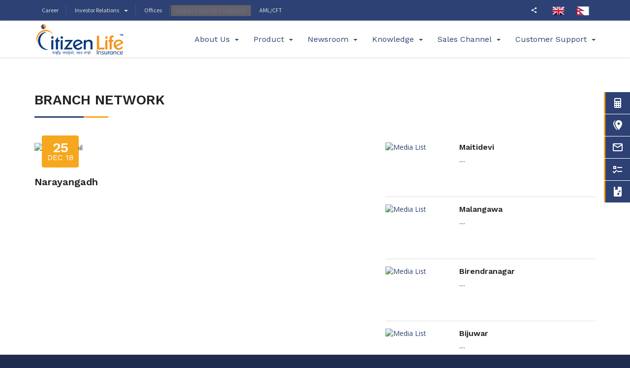

--- FILE ---
content_type: text/html; charset=UTF-8
request_url: https://citizenlifenepal.com/narayangadh/
body_size: 14234
content:
<!doctype html>
<html lang="en-US">
<head>
	<meta charset="UTF-8">
	<meta name="viewport" content="width=device-width, initial-scale=1">
	<link rel="profile" href="https://gmpg.org/xfn/11">
    <link rel="shortcut icon" href="https://citizenlifenepal.com/wp-content/themes/citizen-life/favicon.ico" />
	<link rel="stylesheet" href="https://citizenlifenepal.com/wp-content/themes/citizen-life/theme-files/assets/bootstrap/dist/css/bootstrap.min.css">
    <link rel="stylesheet" href="https://citizenlifenepal.com/wp-content/themes/citizen-life/theme-files/assets/mdi/css/materialdesignicons.min.css">
    <link rel="stylesheet" href="https://citizenlifenepal.com/wp-content/themes/citizen-life/theme-files/assets/owl.carousel/dist/assets/owl.carousel.min.css">
    <link href="https://fonts.googleapis.com/css?family=Open+Sans:300,400,600,700|Source+Sans+Pro:300,400,600,700,900|Work+Sans:300,400,600,700,900" rel="stylesheet">
	<link rel="stylesheet" type="text/css" href="https://cdn.datatables.net/1.10.19/css/jquery.dataTables.css">
	<link rel="stylesheet" href="https://citizenlifenepal.com/wp-content/themes/citizen-life/theme-files/css/portal.css">
	<title>Narayangadh &#8211; Citizen Life Insurance Company Limited</title>
<meta name='robots' content='max-image-preview:large' />
<link rel="alternate" type="application/rss+xml" title="Citizen Life Insurance Company Limited &raquo; Feed" href="https://citizenlifenepal.com/feed/" />
<link rel="alternate" type="application/rss+xml" title="Citizen Life Insurance Company Limited &raquo; Comments Feed" href="https://citizenlifenepal.com/comments/feed/" />
<link rel="alternate" type="application/rss+xml" title="Citizen Life Insurance Company Limited &raquo; Narayangadh Comments Feed" href="https://citizenlifenepal.com/narayangadh/feed/" />
<script type="text/javascript">
/* <![CDATA[ */
window._wpemojiSettings = {"baseUrl":"https:\/\/s.w.org\/images\/core\/emoji\/15.0.3\/72x72\/","ext":".png","svgUrl":"https:\/\/s.w.org\/images\/core\/emoji\/15.0.3\/svg\/","svgExt":".svg","source":{"concatemoji":"https:\/\/citizenlifenepal.com\/wp-includes\/js\/wp-emoji-release.min.js?ver=6.5.7"}};
/*! This file is auto-generated */
!function(i,n){var o,s,e;function c(e){try{var t={supportTests:e,timestamp:(new Date).valueOf()};sessionStorage.setItem(o,JSON.stringify(t))}catch(e){}}function p(e,t,n){e.clearRect(0,0,e.canvas.width,e.canvas.height),e.fillText(t,0,0);var t=new Uint32Array(e.getImageData(0,0,e.canvas.width,e.canvas.height).data),r=(e.clearRect(0,0,e.canvas.width,e.canvas.height),e.fillText(n,0,0),new Uint32Array(e.getImageData(0,0,e.canvas.width,e.canvas.height).data));return t.every(function(e,t){return e===r[t]})}function u(e,t,n){switch(t){case"flag":return n(e,"\ud83c\udff3\ufe0f\u200d\u26a7\ufe0f","\ud83c\udff3\ufe0f\u200b\u26a7\ufe0f")?!1:!n(e,"\ud83c\uddfa\ud83c\uddf3","\ud83c\uddfa\u200b\ud83c\uddf3")&&!n(e,"\ud83c\udff4\udb40\udc67\udb40\udc62\udb40\udc65\udb40\udc6e\udb40\udc67\udb40\udc7f","\ud83c\udff4\u200b\udb40\udc67\u200b\udb40\udc62\u200b\udb40\udc65\u200b\udb40\udc6e\u200b\udb40\udc67\u200b\udb40\udc7f");case"emoji":return!n(e,"\ud83d\udc26\u200d\u2b1b","\ud83d\udc26\u200b\u2b1b")}return!1}function f(e,t,n){var r="undefined"!=typeof WorkerGlobalScope&&self instanceof WorkerGlobalScope?new OffscreenCanvas(300,150):i.createElement("canvas"),a=r.getContext("2d",{willReadFrequently:!0}),o=(a.textBaseline="top",a.font="600 32px Arial",{});return e.forEach(function(e){o[e]=t(a,e,n)}),o}function t(e){var t=i.createElement("script");t.src=e,t.defer=!0,i.head.appendChild(t)}"undefined"!=typeof Promise&&(o="wpEmojiSettingsSupports",s=["flag","emoji"],n.supports={everything:!0,everythingExceptFlag:!0},e=new Promise(function(e){i.addEventListener("DOMContentLoaded",e,{once:!0})}),new Promise(function(t){var n=function(){try{var e=JSON.parse(sessionStorage.getItem(o));if("object"==typeof e&&"number"==typeof e.timestamp&&(new Date).valueOf()<e.timestamp+604800&&"object"==typeof e.supportTests)return e.supportTests}catch(e){}return null}();if(!n){if("undefined"!=typeof Worker&&"undefined"!=typeof OffscreenCanvas&&"undefined"!=typeof URL&&URL.createObjectURL&&"undefined"!=typeof Blob)try{var e="postMessage("+f.toString()+"("+[JSON.stringify(s),u.toString(),p.toString()].join(",")+"));",r=new Blob([e],{type:"text/javascript"}),a=new Worker(URL.createObjectURL(r),{name:"wpTestEmojiSupports"});return void(a.onmessage=function(e){c(n=e.data),a.terminate(),t(n)})}catch(e){}c(n=f(s,u,p))}t(n)}).then(function(e){for(var t in e)n.supports[t]=e[t],n.supports.everything=n.supports.everything&&n.supports[t],"flag"!==t&&(n.supports.everythingExceptFlag=n.supports.everythingExceptFlag&&n.supports[t]);n.supports.everythingExceptFlag=n.supports.everythingExceptFlag&&!n.supports.flag,n.DOMReady=!1,n.readyCallback=function(){n.DOMReady=!0}}).then(function(){return e}).then(function(){var e;n.supports.everything||(n.readyCallback(),(e=n.source||{}).concatemoji?t(e.concatemoji):e.wpemoji&&e.twemoji&&(t(e.twemoji),t(e.wpemoji)))}))}((window,document),window._wpemojiSettings);
/* ]]> */
</script>
<link rel='stylesheet' id='scap.flashblock-css' href='https://citizenlifenepal.com/wp-content/plugins/compact-wp-audio-player/css/flashblock.css?ver=6.5.7' type='text/css' media='all' />
<link rel='stylesheet' id='scap.player-css' href='https://citizenlifenepal.com/wp-content/plugins/compact-wp-audio-player/css/player.css?ver=6.5.7' type='text/css' media='all' />
<link rel='stylesheet' id='ht_ctc_main_css-css' href='https://citizenlifenepal.com/wp-content/plugins/click-to-chat-for-whatsapp/new/inc/assets/css/main.css?ver=4.35' type='text/css' media='all' />
<link rel='stylesheet' id='dashicons-css' href='https://citizenlifenepal.com/wp-includes/css/dashicons.min.css?ver=6.5.7' type='text/css' media='all' />
<link rel='stylesheet' id='menu-icons-extra-css' href='https://citizenlifenepal.com/wp-content/plugins/menu-icons/css/extra.min.css?ver=0.13.20' type='text/css' media='all' />
<style id='wp-emoji-styles-inline-css' type='text/css'>

	img.wp-smiley, img.emoji {
		display: inline !important;
		border: none !important;
		box-shadow: none !important;
		height: 1em !important;
		width: 1em !important;
		margin: 0 0.07em !important;
		vertical-align: -0.1em !important;
		background: none !important;
		padding: 0 !important;
	}
</style>
<link rel='stylesheet' id='wp-block-library-css' href='https://citizenlifenepal.com/wp-includes/css/dist/block-library/style.min.css?ver=6.5.7' type='text/css' media='all' />
<style id='pdfemb-pdf-embedder-viewer-style-inline-css' type='text/css'>
.wp-block-pdfemb-pdf-embedder-viewer{max-width:none}

</style>
<style id='classic-theme-styles-inline-css' type='text/css'>
/*! This file is auto-generated */
.wp-block-button__link{color:#fff;background-color:#32373c;border-radius:9999px;box-shadow:none;text-decoration:none;padding:calc(.667em + 2px) calc(1.333em + 2px);font-size:1.125em}.wp-block-file__button{background:#32373c;color:#fff;text-decoration:none}
</style>
<style id='global-styles-inline-css' type='text/css'>
body{--wp--preset--color--black: #000000;--wp--preset--color--cyan-bluish-gray: #abb8c3;--wp--preset--color--white: #ffffff;--wp--preset--color--pale-pink: #f78da7;--wp--preset--color--vivid-red: #cf2e2e;--wp--preset--color--luminous-vivid-orange: #ff6900;--wp--preset--color--luminous-vivid-amber: #fcb900;--wp--preset--color--light-green-cyan: #7bdcb5;--wp--preset--color--vivid-green-cyan: #00d084;--wp--preset--color--pale-cyan-blue: #8ed1fc;--wp--preset--color--vivid-cyan-blue: #0693e3;--wp--preset--color--vivid-purple: #9b51e0;--wp--preset--gradient--vivid-cyan-blue-to-vivid-purple: linear-gradient(135deg,rgba(6,147,227,1) 0%,rgb(155,81,224) 100%);--wp--preset--gradient--light-green-cyan-to-vivid-green-cyan: linear-gradient(135deg,rgb(122,220,180) 0%,rgb(0,208,130) 100%);--wp--preset--gradient--luminous-vivid-amber-to-luminous-vivid-orange: linear-gradient(135deg,rgba(252,185,0,1) 0%,rgba(255,105,0,1) 100%);--wp--preset--gradient--luminous-vivid-orange-to-vivid-red: linear-gradient(135deg,rgba(255,105,0,1) 0%,rgb(207,46,46) 100%);--wp--preset--gradient--very-light-gray-to-cyan-bluish-gray: linear-gradient(135deg,rgb(238,238,238) 0%,rgb(169,184,195) 100%);--wp--preset--gradient--cool-to-warm-spectrum: linear-gradient(135deg,rgb(74,234,220) 0%,rgb(151,120,209) 20%,rgb(207,42,186) 40%,rgb(238,44,130) 60%,rgb(251,105,98) 80%,rgb(254,248,76) 100%);--wp--preset--gradient--blush-light-purple: linear-gradient(135deg,rgb(255,206,236) 0%,rgb(152,150,240) 100%);--wp--preset--gradient--blush-bordeaux: linear-gradient(135deg,rgb(254,205,165) 0%,rgb(254,45,45) 50%,rgb(107,0,62) 100%);--wp--preset--gradient--luminous-dusk: linear-gradient(135deg,rgb(255,203,112) 0%,rgb(199,81,192) 50%,rgb(65,88,208) 100%);--wp--preset--gradient--pale-ocean: linear-gradient(135deg,rgb(255,245,203) 0%,rgb(182,227,212) 50%,rgb(51,167,181) 100%);--wp--preset--gradient--electric-grass: linear-gradient(135deg,rgb(202,248,128) 0%,rgb(113,206,126) 100%);--wp--preset--gradient--midnight: linear-gradient(135deg,rgb(2,3,129) 0%,rgb(40,116,252) 100%);--wp--preset--font-size--small: 13px;--wp--preset--font-size--medium: 20px;--wp--preset--font-size--large: 36px;--wp--preset--font-size--x-large: 42px;--wp--preset--spacing--20: 0.44rem;--wp--preset--spacing--30: 0.67rem;--wp--preset--spacing--40: 1rem;--wp--preset--spacing--50: 1.5rem;--wp--preset--spacing--60: 2.25rem;--wp--preset--spacing--70: 3.38rem;--wp--preset--spacing--80: 5.06rem;--wp--preset--shadow--natural: 6px 6px 9px rgba(0, 0, 0, 0.2);--wp--preset--shadow--deep: 12px 12px 50px rgba(0, 0, 0, 0.4);--wp--preset--shadow--sharp: 6px 6px 0px rgba(0, 0, 0, 0.2);--wp--preset--shadow--outlined: 6px 6px 0px -3px rgba(255, 255, 255, 1), 6px 6px rgba(0, 0, 0, 1);--wp--preset--shadow--crisp: 6px 6px 0px rgba(0, 0, 0, 1);}:where(.is-layout-flex){gap: 0.5em;}:where(.is-layout-grid){gap: 0.5em;}body .is-layout-flex{display: flex;}body .is-layout-flex{flex-wrap: wrap;align-items: center;}body .is-layout-flex > *{margin: 0;}body .is-layout-grid{display: grid;}body .is-layout-grid > *{margin: 0;}:where(.wp-block-columns.is-layout-flex){gap: 2em;}:where(.wp-block-columns.is-layout-grid){gap: 2em;}:where(.wp-block-post-template.is-layout-flex){gap: 1.25em;}:where(.wp-block-post-template.is-layout-grid){gap: 1.25em;}.has-black-color{color: var(--wp--preset--color--black) !important;}.has-cyan-bluish-gray-color{color: var(--wp--preset--color--cyan-bluish-gray) !important;}.has-white-color{color: var(--wp--preset--color--white) !important;}.has-pale-pink-color{color: var(--wp--preset--color--pale-pink) !important;}.has-vivid-red-color{color: var(--wp--preset--color--vivid-red) !important;}.has-luminous-vivid-orange-color{color: var(--wp--preset--color--luminous-vivid-orange) !important;}.has-luminous-vivid-amber-color{color: var(--wp--preset--color--luminous-vivid-amber) !important;}.has-light-green-cyan-color{color: var(--wp--preset--color--light-green-cyan) !important;}.has-vivid-green-cyan-color{color: var(--wp--preset--color--vivid-green-cyan) !important;}.has-pale-cyan-blue-color{color: var(--wp--preset--color--pale-cyan-blue) !important;}.has-vivid-cyan-blue-color{color: var(--wp--preset--color--vivid-cyan-blue) !important;}.has-vivid-purple-color{color: var(--wp--preset--color--vivid-purple) !important;}.has-black-background-color{background-color: var(--wp--preset--color--black) !important;}.has-cyan-bluish-gray-background-color{background-color: var(--wp--preset--color--cyan-bluish-gray) !important;}.has-white-background-color{background-color: var(--wp--preset--color--white) !important;}.has-pale-pink-background-color{background-color: var(--wp--preset--color--pale-pink) !important;}.has-vivid-red-background-color{background-color: var(--wp--preset--color--vivid-red) !important;}.has-luminous-vivid-orange-background-color{background-color: var(--wp--preset--color--luminous-vivid-orange) !important;}.has-luminous-vivid-amber-background-color{background-color: var(--wp--preset--color--luminous-vivid-amber) !important;}.has-light-green-cyan-background-color{background-color: var(--wp--preset--color--light-green-cyan) !important;}.has-vivid-green-cyan-background-color{background-color: var(--wp--preset--color--vivid-green-cyan) !important;}.has-pale-cyan-blue-background-color{background-color: var(--wp--preset--color--pale-cyan-blue) !important;}.has-vivid-cyan-blue-background-color{background-color: var(--wp--preset--color--vivid-cyan-blue) !important;}.has-vivid-purple-background-color{background-color: var(--wp--preset--color--vivid-purple) !important;}.has-black-border-color{border-color: var(--wp--preset--color--black) !important;}.has-cyan-bluish-gray-border-color{border-color: var(--wp--preset--color--cyan-bluish-gray) !important;}.has-white-border-color{border-color: var(--wp--preset--color--white) !important;}.has-pale-pink-border-color{border-color: var(--wp--preset--color--pale-pink) !important;}.has-vivid-red-border-color{border-color: var(--wp--preset--color--vivid-red) !important;}.has-luminous-vivid-orange-border-color{border-color: var(--wp--preset--color--luminous-vivid-orange) !important;}.has-luminous-vivid-amber-border-color{border-color: var(--wp--preset--color--luminous-vivid-amber) !important;}.has-light-green-cyan-border-color{border-color: var(--wp--preset--color--light-green-cyan) !important;}.has-vivid-green-cyan-border-color{border-color: var(--wp--preset--color--vivid-green-cyan) !important;}.has-pale-cyan-blue-border-color{border-color: var(--wp--preset--color--pale-cyan-blue) !important;}.has-vivid-cyan-blue-border-color{border-color: var(--wp--preset--color--vivid-cyan-blue) !important;}.has-vivid-purple-border-color{border-color: var(--wp--preset--color--vivid-purple) !important;}.has-vivid-cyan-blue-to-vivid-purple-gradient-background{background: var(--wp--preset--gradient--vivid-cyan-blue-to-vivid-purple) !important;}.has-light-green-cyan-to-vivid-green-cyan-gradient-background{background: var(--wp--preset--gradient--light-green-cyan-to-vivid-green-cyan) !important;}.has-luminous-vivid-amber-to-luminous-vivid-orange-gradient-background{background: var(--wp--preset--gradient--luminous-vivid-amber-to-luminous-vivid-orange) !important;}.has-luminous-vivid-orange-to-vivid-red-gradient-background{background: var(--wp--preset--gradient--luminous-vivid-orange-to-vivid-red) !important;}.has-very-light-gray-to-cyan-bluish-gray-gradient-background{background: var(--wp--preset--gradient--very-light-gray-to-cyan-bluish-gray) !important;}.has-cool-to-warm-spectrum-gradient-background{background: var(--wp--preset--gradient--cool-to-warm-spectrum) !important;}.has-blush-light-purple-gradient-background{background: var(--wp--preset--gradient--blush-light-purple) !important;}.has-blush-bordeaux-gradient-background{background: var(--wp--preset--gradient--blush-bordeaux) !important;}.has-luminous-dusk-gradient-background{background: var(--wp--preset--gradient--luminous-dusk) !important;}.has-pale-ocean-gradient-background{background: var(--wp--preset--gradient--pale-ocean) !important;}.has-electric-grass-gradient-background{background: var(--wp--preset--gradient--electric-grass) !important;}.has-midnight-gradient-background{background: var(--wp--preset--gradient--midnight) !important;}.has-small-font-size{font-size: var(--wp--preset--font-size--small) !important;}.has-medium-font-size{font-size: var(--wp--preset--font-size--medium) !important;}.has-large-font-size{font-size: var(--wp--preset--font-size--large) !important;}.has-x-large-font-size{font-size: var(--wp--preset--font-size--x-large) !important;}
.wp-block-navigation a:where(:not(.wp-element-button)){color: inherit;}
:where(.wp-block-post-template.is-layout-flex){gap: 1.25em;}:where(.wp-block-post-template.is-layout-grid){gap: 1.25em;}
:where(.wp-block-columns.is-layout-flex){gap: 2em;}:where(.wp-block-columns.is-layout-grid){gap: 2em;}
.wp-block-pullquote{font-size: 1.5em;line-height: 1.6;}
</style>
<link rel='stylesheet' id='contact-form-7-css' href='https://citizenlifenepal.com/wp-content/plugins/contact-form-7/includes/css/styles.css?ver=5.9.6' type='text/css' media='all' />
<link rel='stylesheet' id='spu-public-css-css' href='https://citizenlifenepal.com/wp-content/plugins/popups/public/assets/css/public.css?ver=1.9.3.8' type='text/css' media='all' />
<link rel='stylesheet' id='citizen-life-style-css' href='https://citizenlifenepal.com/wp-content/themes/citizen-life/style.css?ver=6.5.7' type='text/css' media='all' />
<link rel='stylesheet' id='tablepress-default-css' href='https://citizenlifenepal.com/wp-content/plugins/tablepress/css/build/default.css?ver=3.2.5' type='text/css' media='all' />
<link rel='stylesheet' id='colorbox-css' href='https://citizenlifenepal.com/wp-content/plugins/lightbox-gallery/colorbox/example1/colorbox.css?ver=6.5.7' type='text/css' media='all' />
<script type="text/javascript" src="https://citizenlifenepal.com/wp-content/plugins/compact-wp-audio-player/js/soundmanager2-nodebug-jsmin.js?ver=6.5.7" id="scap.soundmanager2-js"></script>
<script type="text/javascript" src="https://citizenlifenepal.com/wp-includes/js/jquery/jquery.min.js?ver=3.7.1" id="jquery-core-js"></script>
<script type="text/javascript" src="https://citizenlifenepal.com/wp-includes/js/jquery/jquery-migrate.min.js?ver=3.4.1" id="jquery-migrate-js"></script>
<link rel="https://api.w.org/" href="https://citizenlifenepal.com/wp-json/" /><link rel="alternate" type="application/json" href="https://citizenlifenepal.com/wp-json/wp/v2/posts/647" /><link rel="EditURI" type="application/rsd+xml" title="RSD" href="https://citizenlifenepal.com/xmlrpc.php?rsd" />
<meta name="generator" content="WordPress 6.5.7" />
<link rel="canonical" href="https://citizenlifenepal.com/narayangadh/" />
<link rel='shortlink' href='https://citizenlifenepal.com/?p=647' />
<link rel="alternate" type="application/json+oembed" href="https://citizenlifenepal.com/wp-json/oembed/1.0/embed?url=https%3A%2F%2Fcitizenlifenepal.com%2Fnarayangadh%2F" />
<link rel="alternate" type="text/xml+oembed" href="https://citizenlifenepal.com/wp-json/oembed/1.0/embed?url=https%3A%2F%2Fcitizenlifenepal.com%2Fnarayangadh%2F&#038;format=xml" />
<script language="javascript" type="text/javascript">
			 var style = document.createElement("style");
			 style.type = "text/css";
			 style.id = "antiClickjack";
			 if ("cssText" in style){
			   style.cssText = "body{display:none !important;}";
			 }else{
			   style.innerHTML = "body{display:none !important;}";
			}
			document.getElementsByTagName("head")[0].appendChild(style);

			if (top.document.domain === document.domain) {
			 var antiClickjack = document.getElementById("antiClickjack");
			 antiClickjack.parentNode.removeChild(antiClickjack);
			} else {
			 top.location = self.location;
			}
		  </script><link rel="pingback" href="https://citizenlifenepal.com/xmlrpc.php"><style type="text/css">.recentcomments a{display:inline !important;padding:0 !important;margin:0 !important;}</style>
	<script src="https://citizenlifenepal.com/wp-content/themes/citizen-life/theme-files/assets/jquery/dist/jquery.min.js"></script>
</head>
<body class="post-template-default single single-post postid-647 single-format-standard" id="top">
	<header class="dt-header">
		<div class="dt-header-topbar">
			<div class="container">
				<div class="row">
					<div class="col-md-8">
	                    <ul id="menu-topmenu" class="nav nav-pills"><li id="menu-item-1808" class="menu-item menu-item-type-taxonomy menu-item-object-category menu-item-1808"><a href="https://citizenlifenepal.com/category/career/">Career</a></li>
<li id="menu-item-526" class="menu-item menu-item-type-custom menu-item-object-custom menu-item-has-children menu-item-526"><a href="#">Investor Relations</a>
<ul class="sub-menu">
	<li id="menu-item-549" class="menu-item menu-item-type-custom menu-item-object-custom menu-item-has-children menu-item-549"><a href="#">Financial Results</a>
	<ul class="sub-menu">
		<li id="menu-item-4614" class="menu-item menu-item-type-post_type menu-item-object-page menu-item-4614"><a href="https://citizenlifenepal.com/quarterly-financial-results/">Quarterly Financial Results</a></li>
		<li id="menu-item-528" class="menu-item menu-item-type-taxonomy menu-item-object-category menu-item-528"><a href="https://citizenlifenepal.com/category/annual-financial-results/">Annual Financial Results</a></li>
		<li id="menu-item-4929" class="menu-item menu-item-type-post_type menu-item-object-page menu-item-4929"><a href="https://citizenlifenepal.com/agm-minute-2/">AGM Minute</a></li>
	</ul>
</li>
	<li id="menu-item-693" class="menu-item menu-item-type-post_type menu-item-object-page menu-item-693"><a href="https://citizenlifenepal.com/reinsurance/">Reinsurer</a></li>
	<li id="menu-item-5108" class="menu-item menu-item-type-post_type menu-item-object-page menu-item-5108"><a href="https://citizenlifenepal.com/key-financial-indicators-2/">Key Financial Indicators</a></li>
</ul>
</li>
<li id="menu-item-546" class="menu-item menu-item-type-post_type menu-item-object-page menu-item-546"><a href="https://citizenlifenepal.com/branches/">Offices</a></li>
<li id="menu-item-1214" class="menu-item menu-item-type-post_type menu-item-object-page menu-item-1214"><a href="https://citizenlifenepal.com/agent-code-of-conduct/">Agent Code of Conduct</a></li>
<li id="menu-item-4983" class="menu-item menu-item-type-post_type menu-item-object-page menu-item-4983"><a href="https://citizenlifenepal.com/aml-cft/">AML/CFT</a></li>
</ul>					</div>
					<div class="col-md-4 text-right">
						<div class="btn-group dt-btn-social">
							<button type="button" class="btn btn-primary dropdown-toggle" data-toggle="dropdown">
								<i class="mdi mdi-share-variant"></i>
							</button>
							<ul class="dropdown-menu">
								<li>
									<a href="https://www.facebook.com/CitizenLifeInsurance/" class="btn-social btn-facebook">
										<i class="mdi mdi-facebook"></i>
									</a>
								</li>
								<li>
									<a href="https://twitter.com" class="btn-social btn-twitter">
										<i class="mdi mdi-twitter"></i>
									</a>
								</li>
								<li>
									<a href="https://www.instagram.com/citizenlife_insurance/" class="btn-social btn-instagram">
										<i class="mdi mdi-instagram"></i>
									</a>
								</li>
								<li>
									<a href="https://linkedin.com" class="btn-social btn-linkedin">
										<i class="mdi mdi-linkedin"></i>
									</a>
								</li>
								<li>
									<a href="https://youtube.com" class="btn-social btn-youtube">
										<i class="mdi mdi-youtube"></i>
									</a>
								</li>
							</ul>
						</div>
						<!--
						<div class="btn-group">
							<button type="button" class="btn btn-default btn-sm dropdown-toggle" data-toggle="dropdown">
								Online Login <span class="caret"></span>
							</button>
							<div class="dropdown-menu dt-login">
								<ul class="nav nav-tabs" role="tablist">
									<li class="active">
										<a href="#policyholder" data-toggle="tab">Policy Holder</a>
									</li>
									<li>
										<a href="#agent" data-toggle="tab">Agent</a>
									</li>
									<li>
										<a href="#foreignEmployment" data-toggle="tab">Foreign Employment</a>
									</li>
								</ul>
								<div class="tab-content">
									<div class="tab-pane active" id="policyholder">
										<form class="form-horizontal">
											<div class="form-group">
												<label class="col-sm-3 control-label">Username</label>
												<div class="col-sm-9">
													<input type="email" class="form-control input-sm" placeholder="Your Username">
												</div>
											</div>
											<div class="form-group">
												<label class="col-sm-3 control-label">Password</label>
												<div class="col-sm-9">
													<input type="password" class="form-control input-sm" placeholder="Your Password">
												</div>
											</div>
											<div class="form-group">
												<div class="col-sm-offset-3 col-sm-9">
													<button type="submit" class="btn btn-sm btn-default">Sign in</button>
												</div>
											</div>
										</form>
									</div>
									<div class="tab-pane" id="agent">
										<form class="form-horizontal">
											<div class="form-group">
												<label class="col-sm-3 control-label">Username</label>
												<div class="col-sm-9">
													<input type="email" class="form-control input-sm" placeholder="Your Username">
												</div>
											</div>
											<div class="form-group">
												<label class="col-sm-3 control-label">Password</label>
												<div class="col-sm-9">
													<input type="password" class="form-control input-sm" placeholder="Your Password">
												</div>
											</div>
											<div class="form-group">
												<div class="col-sm-offset-3 col-sm-9">
													<button type="submit" class="btn btn-sm btn-default">Sign in</button>
												</div>
											</div>
										</form>
									</div>
									<div class="tab-pane" id="foreignEmployment">
										<form method="get" action="/demo/?page_id=111" class="form-horizontal">
											<div class="form-group">
												<label class="col-sm-4 control-label">Password No.</label>
												<div class="col-sm-8">
													<input type="email" class="form-control input-sm" placeholder="Your Password Number">
												</div>
											</div>
											<div class="form-group">
												<div class="col-sm-offset-4 col-sm-8">
													<button type="submit" class="btn btn-sm btn-default">Get Details</button>
												</div>
											</div>
										</form>
									</div>
								</div>
							</div>
						</div>
						-->
						<div class="btn-group dt-btn-language">
							<a href="https://citizenlifenepal.com/" class="btn btn-link">
								<img src="https://citizenlifenepal.com/wp-content/themes/citizen-life/theme-files/img/eng.png" alt="">
							</a>
							<a href="https://citizenlifenepal.com/np/" class="btn btn-link">
								<img src="https://citizenlifenepal.com/wp-content/themes/citizen-life/theme-files/img/nep.png" alt="">
							</a>
						</div>
					</div>
				</div>
			</div>
		</div>
		<nav class="navbar navbar-default navbar-static-top">
			<div class="container">
				<div class="navbar-header">
					<button type="button" class="navbar-toggle collapsed" data-toggle="collapse" data-target="#navbar" aria-expanded="false">
						<span class="sr-only">Toggle navigation</span>
						<span class="icon-bar"></span>
						<span class="icon-bar"></span>
						<span class="icon-bar"></span>
					</button>
					<a class="navbar-brand" href="https://citizenlifenepal.com"></a>
				</div>
				<div id="navbar" class="collapse navbar-collapse"><ul id="menu-primary-menu" class="nav navbar-nav navbar-right"><li id="menu-item-69" class="menu-item menu-item-type-custom menu-item-object-custom menu-item-has-children nav-item nav-item-69  dropdown"><a title="About Us" href="#" class="dropdown-toggle nav-link" data-toggle="dropdown" role="button" aria-haspopup="true">About Us</a>
<div role="menu" class=" dropdown-menu">
<a title="Introduction" href="https://citizenlifenepal.com/about-us/" class="menu-item menu-item-type-post_type menu-item-object-page dropdown-item" id="menu-item-74">Introduction</a><a title="Company Vision" href="https://citizenlifenepal.com/vision-mission-goal-and-objectives/" class="menu-item menu-item-type-post_type menu-item-object-page dropdown-item" id="menu-item-73">Company Vision</a><a title="Board of Directors" href="https://citizenlifenepal.com/board-of-directors-8/" class="menu-item menu-item-type-post_type menu-item-object-page dropdown-item" id="menu-item-80">Board of Directors</a><a title="Management Team" href="https://citizenlifenepal.com/our-team/" class="menu-item menu-item-type-post_type menu-item-object-page dropdown-item" id="menu-item-81">Management Team</a></div>
</li><li id="menu-item-151" class="menu-item menu-item-type-custom menu-item-object-custom menu-item-has-children nav-item nav-item-151  dropdown"><a title="Product" href="#" class="dropdown-toggle nav-link" data-toggle="dropdown" role="button" aria-haspopup="true">Product</a>
<div role="menu" class=" dropdown-menu">
<a title="Citizen Savings Growth Plan" href="https://citizenlifenepal.com/citizen-savings-growth-plan/" class="menu-item menu-item-type-post_type menu-item-object-post dropdown-item" id="menu-item-5239">Citizen Savings Growth Plan</a><a title="Foreign Employment Term Life Policy" href="https://citizenlifenepal.com/foreign-employment-term-life-policy/" class="menu-item menu-item-type-post_type menu-item-object-post dropdown-item" id="menu-item-203">Foreign Employment Term Life Policy</a><a title="Citizen Group Term Insurance Plan" href="https://citizenlifenepal.com/citizen-group-term-insurance-plan/" class="menu-item menu-item-type-post_type menu-item-object-post dropdown-item" id="menu-item-643">Citizen Group Term Insurance Plan</a><a title="Citizen Protection Plan" href="https://citizenlifenepal.com/citizen-samuhik-myadi-jeevan-beema-yojana/" class="menu-item menu-item-type-post_type menu-item-object-post dropdown-item" id="menu-item-642">Citizen Protection Plan</a><a title="Citizen Endowment Plus Insurance Plan" href="https://citizenlifenepal.com/citizen-regular-pay-endowment-insurance-plan/" class="menu-item menu-item-type-post_type menu-item-object-post dropdown-item" id="menu-item-205">Citizen Endowment Plus Insurance Plan</a><a title="Citizen Regular Pay Money Back Insurance Plan" href="https://citizenlifenepal.com/citizen-regular-pay-money-back-insurance-plan/" class="menu-item menu-item-type-post_type menu-item-object-post dropdown-item" id="menu-item-204">Citizen Regular Pay Money Back Insurance Plan</a><a title="Citizen Annual Money Back Insurance Plan" href="https://citizenlifenepal.com/citizen-annual-money-back-insurance-plan/" class="menu-item menu-item-type-post_type menu-item-object-post dropdown-item" id="menu-item-1101">Citizen Annual Money Back Insurance Plan</a><a title="Citizen Child Future Plan Plus" href="https://citizenlifenepal.com/planning-retirement-financial-areas-for-empty-nesters/" class="menu-item menu-item-type-post_type menu-item-object-post dropdown-item" id="menu-item-149">Citizen Child Future Plan Plus</a><a title="Citizen Jeevan Sarathi Yojana" href="https://citizenlifenepal.com/planning-retirement-financial-areas-for-empty-nesters-2/" class="menu-item menu-item-type-post_type menu-item-object-post dropdown-item" id="menu-item-148">Citizen Jeevan Sarathi Yojana</a><a title="Riders" href="https://citizenlifenepal.com/riders/" class="menu-item menu-item-type-post_type menu-item-object-page dropdown-item" id="menu-item-2058">Riders</a><a title="Critical Illness Rider" href="https://citizenlifenepal.com/critical-illness-rider/" class="menu-item menu-item-type-post_type menu-item-object-post dropdown-item" id="menu-item-644">Critical Illness Rider</a><a title="Discontinued-Product" href="https://citizenlifenepal.com/discontinued-product/" class="menu-item menu-item-type-post_type menu-item-object-page dropdown-item" id="menu-item-4740">Discontinued-Product</a></div>
</li><li id="menu-item-91" class="menu-item menu-item-type-custom menu-item-object-custom menu-item-has-children nav-item nav-item-91  dropdown"><a title="Newsroom" href="#" class="dropdown-toggle nav-link" data-toggle="dropdown" role="button" aria-haspopup="true">Newsroom</a>
<div role="menu" class=" dropdown-menu">
<a title="News And Updates" href="https://citizenlifenepal.com/category/news-and-events/" class="menu-item menu-item-type-taxonomy menu-item-object-category dropdown-item" id="menu-item-89">News And Updates</a><a title="CSR" href="https://citizenlifenepal.com/category/csr/" class="menu-item menu-item-type-taxonomy menu-item-object-category dropdown-item" id="menu-item-703">CSR</a><a title="Downloads" href="https://citizenlifenepal.com/downloads-2/" class="menu-item menu-item-type-post_type menu-item-object-page dropdown-item" id="menu-item-4616">Downloads</a><a title="Notice" href="https://citizenlifenepal.com/category/notice/" class="menu-item menu-item-type-taxonomy menu-item-object-category dropdown-item" id="menu-item-2454">Notice</a><a title="Investment Earning Rate- SGP" href="https://citizenlifenepal.com/saving-growth-plansgp-crediting-rate/" class="menu-item menu-item-type-post_type menu-item-object-page dropdown-item" id="menu-item-5236">Investment Earning Rate- SGP</a><a title="Defaulters Info" href="https://citizenlifenepal.com/category/defaulters-info/" class="menu-item menu-item-type-taxonomy menu-item-object-category dropdown-item" id="menu-item-86">Defaulters Info</a></div>
</li><li id="menu-item-4597" class="menu-item menu-item-type-custom menu-item-object-custom menu-item-has-children nav-item nav-item-4597  dropdown"><a title="Knowledge" href="#" class="dropdown-toggle nav-link" data-toggle="dropdown" role="button" aria-haspopup="true">Knowledge</a>
<div role="menu" class=" dropdown-menu">
<a title="Newsletter" href="https://citizenlifenepal.com/category/newsletter/" class="menu-item menu-item-type-taxonomy menu-item-object-category dropdown-item" id="menu-item-4618">Newsletter</a><a title="Blog" href="https://citizenlifenepal.com/blog/" class="menu-item menu-item-type-post_type menu-item-object-page dropdown-item" id="menu-item-4627">Blog</a><a title="Media" href="https://citizenlifenepal.com/jingles/" class="menu-item menu-item-type-post_type menu-item-object-page dropdown-item" id="menu-item-4598">Media</a></div>
</li><li id="menu-item-92" class="menu-item menu-item-type-custom menu-item-object-custom menu-item-has-children nav-item nav-item-92  dropdown"><a title="Sales Channel" href="#" class="dropdown-toggle nav-link" data-toggle="dropdown" role="button" aria-haspopup="true">Sales Channel</a>
<div role="menu" class=" dropdown-menu">
<a title="Individual Agents" href="https://citizenlifenepal.com/individual-agents/" class="menu-item menu-item-type-post_type menu-item-object-page dropdown-item" id="menu-item-99">Individual Agents</a><a title="Training Schedule" href="https://citizenlifenepal.com/training-schedule-2/" class="menu-item menu-item-type-post_type menu-item-object-page dropdown-item" id="menu-item-3763">Training Schedule</a><a title="Agent Code of Conduct" href="https://citizenlifenepal.com/agent-code-of-conduct/" class="menu-item menu-item-type-post_type menu-item-object-page dropdown-item" id="menu-item-697">Agent Code of Conduct</a><a title="Agent Details" href="https://citizenlifenepal.com/agent-details/" class="menu-item menu-item-type-post_type menu-item-object-page dropdown-item" id="menu-item-4768">Agent Details</a><a title="Medical Service Provider" href="https://citizenlifenepal.com/medical-service-provider/" class="menu-item menu-item-type-post_type menu-item-object-page dropdown-item" id="menu-item-5119">Medical Service Provider</a></div>
</li><li id="menu-item-116" class="menu-item menu-item-type-custom menu-item-object-custom menu-item-has-children nav-item nav-item-116  dropdown"><a title="Customer Support" href="#" class="dropdown-toggle nav-link" data-toggle="dropdown" role="button" aria-haspopup="true">Customer Support</a>
<div role="menu" class=" dropdown-menu">
<a title="Contact" href="https://citizenlifenepal.com/contact/" class="menu-item menu-item-type-post_type menu-item-object-page dropdown-item" id="menu-item-117">Contact</a><a title="FAQs" href="https://citizenlifenepal.com/faqs/" class="menu-item menu-item-type-post_type menu-item-object-page dropdown-item" id="menu-item-123">FAQs</a><a title="Policy buying process" href="https://citizenlifenepal.com/policy-buying-process/" class="menu-item menu-item-type-post_type menu-item-object-page dropdown-item" id="menu-item-2345">Policy buying process</a><a title="Claim Process" href="https://citizenlifenepal.com/claim-process/" class="menu-item menu-item-type-post_type menu-item-object-page dropdown-item" id="menu-item-2344">Claim Process</a><a title="Citizen Charter" href="https://citizenlifenepal.com/wp-content/uploads/2018/12/Citizen-Charter-CLICL.pdf" class="menu-item menu-item-type-custom menu-item-object-custom dropdown-item" id="menu-item-214">Citizen Charter</a><a title="Foreign Employment Policy" href="https://citizenlifenepal.com/foreign-employment-policy/" class="menu-item menu-item-type-post_type menu-item-object-page dropdown-item" id="menu-item-121">Foreign Employment Policy</a><a title="Premium Calculator" href="https://citizenlifenepal.com/premium-calculator/" class="menu-item menu-item-type-post_type menu-item-object-page dropdown-item" id="menu-item-122">Premium Calculator</a><a title="Online Payment &lt;span class=&quot;badge&quot;&gt;NEW&lt;/span&gt;" href="https://citizenlifenepal.com/payment-partners/" class="menu-item menu-item-type-post_type menu-item-object-page dropdown-item" id="menu-item-1908">Online Payment <span class="badge">NEW</span></a><a title="Video-KYC" href="https://citizenlifenepal.com/videokyc/" class="menu-item menu-item-type-post_type menu-item-object-page dropdown-item" id="menu-item-5048">Video-KYC</a></div>
</li></ul></div>			</div>
		</nav>
	</header>
<main class="dt-main">
	<section class="dt-media">
		<div class="container">
			<div class="page-header">
            				<h1>Branch Network</h1>
			            </div>
			<div class="row">
				<div class="col-md-7">
					<div class="dt-media-detail">
	<img src="" alt="Media Detail">
            <span class="dt-media-date">
            <span class="dt-media-day">25</span>
            <span class="dt-media-month">Dec 18</span>
        </span>
    	<h2>
		Narayangadh	</h2>
	</div>
				</div>

				<div class="col-md-5">
											<div class="media dt-media-list">
														<div class="media-left">
								<a href="https://citizenlifenepal.com/maitidevi/">
									<img class="media-object" src="" alt="Media List">
								</a>
							</div>
							<div class="media-body">
								<a href="https://citizenlifenepal.com/maitidevi/">
									<h3 class="media-heading">
                                    
										Maitidevi									</h3>
								</a>
								<p>
									....								</p>
							</div>
						</div>
		            						<div class="media dt-media-list">
														<div class="media-left">
								<a href="https://citizenlifenepal.com/malangawa/">
									<img class="media-object" src="" alt="Media List">
								</a>
							</div>
							<div class="media-body">
								<a href="https://citizenlifenepal.com/malangawa/">
									<h3 class="media-heading">
                                    
										Malangawa									</h3>
								</a>
								<p>
									....								</p>
							</div>
						</div>
		            						<div class="media dt-media-list">
														<div class="media-left">
								<a href="https://citizenlifenepal.com/birendranagar/">
									<img class="media-object" src="" alt="Media List">
								</a>
							</div>
							<div class="media-body">
								<a href="https://citizenlifenepal.com/birendranagar/">
									<h3 class="media-heading">
                                    
										Birendranagar									</h3>
								</a>
								<p>
									....								</p>
							</div>
						</div>
		            						<div class="media dt-media-list">
														<div class="media-left">
								<a href="https://citizenlifenepal.com/bijuwar/">
									<img class="media-object" src="" alt="Media List">
								</a>
							</div>
							<div class="media-body">
								<a href="https://citizenlifenepal.com/bijuwar/">
									<h3 class="media-heading">
                                    
										Bijuwar									</h3>
								</a>
								<p>
									....								</p>
							</div>
						</div>
		            						<div class="media dt-media-list">
														<div class="media-left">
								<a href="https://citizenlifenepal.com/thali/">
									<img class="media-object" src="" alt="Media List">
								</a>
							</div>
							<div class="media-body">
								<a href="https://citizenlifenepal.com/thali/">
									<h3 class="media-heading">
                                    
										Thali									</h3>
								</a>
								<p>
									....								</p>
							</div>
						</div>
		            						<div class="media dt-media-list">
														<div class="media-left">
								<a href="https://citizenlifenepal.com/swayambhu/">
									<img class="media-object" src="" alt="Media List">
								</a>
							</div>
							<div class="media-body">
								<a href="https://citizenlifenepal.com/swayambhu/">
									<h3 class="media-heading">
                                    
										Swayambhu									</h3>
								</a>
								<p>
									....								</p>
							</div>
						</div>
		            						<div class="media dt-media-list">
														<div class="media-left">
								<a href="https://citizenlifenepal.com/rolpa/">
									<img class="media-object" src="" alt="Media List">
								</a>
							</div>
							<div class="media-body">
								<a href="https://citizenlifenepal.com/rolpa/">
									<h3 class="media-heading">
                                    
										Rolpa									</h3>
								</a>
								<p>
									....								</p>
							</div>
						</div>
		            						<div class="media dt-media-list">
														<div class="media-left">
								<a href="https://citizenlifenepal.com/rajapur/">
									<img class="media-object" src="" alt="Media List">
								</a>
							</div>
							<div class="media-body">
								<a href="https://citizenlifenepal.com/rajapur/">
									<h3 class="media-heading">
                                    
										Rajapur									</h3>
								</a>
								<p>
									....								</p>
							</div>
						</div>
		            						<div class="media dt-media-list">
														<div class="media-left">
								<a href="https://citizenlifenepal.com/pathari/">
									<img class="media-object" src="" alt="Media List">
								</a>
							</div>
							<div class="media-body">
								<a href="https://citizenlifenepal.com/pathari/">
									<h3 class="media-heading">
                                    
										Pathari									</h3>
								</a>
								<p>
									....								</p>
							</div>
						</div>
		            						<div class="media dt-media-list">
														<div class="media-left">
								<a href="https://citizenlifenepal.com/parasi/">
									<img class="media-object" src="" alt="Media List">
								</a>
							</div>
							<div class="media-body">
								<a href="https://citizenlifenepal.com/parasi/">
									<h3 class="media-heading">
                                    
										Parasi									</h3>
								</a>
								<p>
									....								</p>
							</div>
						</div>
		            						<div class="media dt-media-list">
														<div class="media-left">
								<a href="https://citizenlifenepal.com/pahalmanpur/">
									<img class="media-object" src="" alt="Media List">
								</a>
							</div>
							<div class="media-body">
								<a href="https://citizenlifenepal.com/pahalmanpur/">
									<h3 class="media-heading">
                                    
										Pahalmanpur									</h3>
								</a>
								<p>
									....								</p>
							</div>
						</div>
		            						<div class="media dt-media-list">
														<div class="media-left">
								<a href="https://citizenlifenepal.com/mahendranagardhanusa/">
									<img class="media-object" src="" alt="Media List">
								</a>
							</div>
							<div class="media-body">
								<a href="https://citizenlifenepal.com/mahendranagardhanusa/">
									<h3 class="media-heading">
                                    
										Mahendranagar (Dhanusa)									</h3>
								</a>
								<p>
									....								</p>
							</div>
						</div>
		            						<div class="media dt-media-list">
														<div class="media-left">
								<a href="https://citizenlifenepal.com/lamki/">
									<img class="media-object" src="" alt="Media List">
								</a>
							</div>
							<div class="media-body">
								<a href="https://citizenlifenepal.com/lamki/">
									<h3 class="media-heading">
                                    
										Lamki									</h3>
								</a>
								<p>
									....								</p>
							</div>
						</div>
		            						<div class="media dt-media-list">
														<div class="media-left">
								<a href="https://citizenlifenepal.com/hemja/">
									<img class="media-object" src="" alt="Media List">
								</a>
							</div>
							<div class="media-body">
								<a href="https://citizenlifenepal.com/hemja/">
									<h3 class="media-heading">
                                    
										Hemja									</h3>
								</a>
								<p>
									....								</p>
							</div>
						</div>
		            						<div class="media dt-media-list">
														<div class="media-left">
								<a href="https://citizenlifenepal.com/gatthaghar/">
									<img class="media-object" src="" alt="Media List">
								</a>
							</div>
							<div class="media-body">
								<a href="https://citizenlifenepal.com/gatthaghar/">
									<h3 class="media-heading">
                                    
										Gatthaghar									</h3>
								</a>
								<p>
									....								</p>
							</div>
						</div>
		            						<div class="media dt-media-list">
														<div class="media-left">
								<a href="https://citizenlifenepal.com/dhulabari/">
									<img class="media-object" src="" alt="Media List">
								</a>
							</div>
							<div class="media-body">
								<a href="https://citizenlifenepal.com/dhulabari/">
									<h3 class="media-heading">
                                    
										Dhulabari									</h3>
								</a>
								<p>
									....								</p>
							</div>
						</div>
		            						<div class="media dt-media-list">
														<div class="media-left">
								<a href="https://citizenlifenepal.com/chanauli/">
									<img class="media-object" src="" alt="Media List">
								</a>
							</div>
							<div class="media-body">
								<a href="https://citizenlifenepal.com/chanauli/">
									<h3 class="media-heading">
                                    
										Chanauli									</h3>
								</a>
								<p>
									....								</p>
							</div>
						</div>
		            						<div class="media dt-media-list">
														<div class="media-left">
								<a href="https://citizenlifenepal.com/bhimad/">
									<img class="media-object" src="" alt="Media List">
								</a>
							</div>
							<div class="media-body">
								<a href="https://citizenlifenepal.com/bhimad/">
									<h3 class="media-heading">
                                    
										Bhimad									</h3>
								</a>
								<p>
									....								</p>
							</div>
						</div>
		            						<div class="media dt-media-list">
														<div class="media-left">
								<a href="https://citizenlifenepal.com/bhandara/">
									<img class="media-object" src="" alt="Media List">
								</a>
							</div>
							<div class="media-body">
								<a href="https://citizenlifenepal.com/bhandara/">
									<h3 class="media-heading">
                                    
										Bhandara									</h3>
								</a>
								<p>
									....								</p>
							</div>
						</div>
		            						<div class="media dt-media-list">
														<div class="media-left">
								<a href="https://citizenlifenepal.com/bhaisepati/">
									<img class="media-object" src="" alt="Media List">
								</a>
							</div>
							<div class="media-body">
								<a href="https://citizenlifenepal.com/bhaisepati/">
									<h3 class="media-heading">
                                    
										Bhaisepati									</h3>
								</a>
								<p>
									....								</p>
							</div>
						</div>
		            						<div class="media dt-media-list">
														<div class="media-left">
								<a href="https://citizenlifenepal.com/barahathawa/">
									<img class="media-object" src="" alt="Media List">
								</a>
							</div>
							<div class="media-body">
								<a href="https://citizenlifenepal.com/barahathawa/">
									<h3 class="media-heading">
                                    
										Barahathawa									</h3>
								</a>
								<p>
									....								</p>
							</div>
						</div>
		            						<div class="media dt-media-list">
														<div class="media-left">
								<a href="https://citizenlifenepal.com/imadol/">
									<img class="media-object" src="" alt="Media List">
								</a>
							</div>
							<div class="media-body">
								<a href="https://citizenlifenepal.com/imadol/">
									<h3 class="media-heading">
                                    
										Imadol									</h3>
								</a>
								<p>
									....								</p>
							</div>
						</div>
		            						<div class="media dt-media-list">
														<div class="media-left">
								<a href="https://citizenlifenepal.com/koteshwor/">
									<img class="media-object" src="" alt="Media List">
								</a>
							</div>
							<div class="media-body">
								<a href="https://citizenlifenepal.com/koteshwor/">
									<h3 class="media-heading">
                                    
										Koteshwor									</h3>
								</a>
								<p>
									....								</p>
							</div>
						</div>
		            						<div class="media dt-media-list">
														<div class="media-left">
								<a href="https://citizenlifenepal.com/taulihawa/">
									<img class="media-object" src="" alt="Media List">
								</a>
							</div>
							<div class="media-body">
								<a href="https://citizenlifenepal.com/taulihawa/">
									<h3 class="media-heading">
                                    
										Taulihawa									</h3>
								</a>
								<p>
									....								</p>
							</div>
						</div>
		            						<div class="media dt-media-list">
														<div class="media-left">
								<a href="https://citizenlifenepal.com/pepsicola/">
									<img class="media-object" src="" alt="Media List">
								</a>
							</div>
							<div class="media-body">
								<a href="https://citizenlifenepal.com/pepsicola/">
									<h3 class="media-heading">
                                    
										Pepsicola									</h3>
								</a>
								<p>
									....								</p>
							</div>
						</div>
		            						<div class="media dt-media-list">
														<div class="media-left">
								<a href="https://citizenlifenepal.com/khajura/">
									<img class="media-object" src="" alt="Media List">
								</a>
							</div>
							<div class="media-body">
								<a href="https://citizenlifenepal.com/khajura/">
									<h3 class="media-heading">
                                    
										Khajura									</h3>
								</a>
								<p>
									....								</p>
							</div>
						</div>
		            						<div class="media dt-media-list">
														<div class="media-left">
								<a href="https://citizenlifenepal.com/jhalari/">
									<img class="media-object" src="" alt="Media List">
								</a>
							</div>
							<div class="media-body">
								<a href="https://citizenlifenepal.com/jhalari/">
									<h3 class="media-heading">
                                    
										Jhalari									</h3>
								</a>
								<p>
									....								</p>
							</div>
						</div>
		            						<div class="media dt-media-list">
														<div class="media-left">
								<a href="https://citizenlifenepal.com/bhalwari/">
									<img class="media-object" src="" alt="Media List">
								</a>
							</div>
							<div class="media-body">
								<a href="https://citizenlifenepal.com/bhalwari/">
									<h3 class="media-heading">
                                    
										Bhalwari									</h3>
								</a>
								<p>
									....								</p>
							</div>
						</div>
		            						<div class="media dt-media-list">
														<div class="media-left">
								<a href="https://citizenlifenepal.com/bansgadhi/">
									<img class="media-object" src="" alt="Media List">
								</a>
							</div>
							<div class="media-body">
								<a href="https://citizenlifenepal.com/bansgadhi/">
									<h3 class="media-heading">
                                    
										Bansgadhi									</h3>
								</a>
								<p>
									....								</p>
							</div>
						</div>
		            						<div class="media dt-media-list">
														<div class="media-left">
								<a href="https://citizenlifenepal.com/solukhumbhu/">
									<img class="media-object" src="" alt="Media List">
								</a>
							</div>
							<div class="media-body">
								<a href="https://citizenlifenepal.com/solukhumbhu/">
									<h3 class="media-heading">
                                    
										Solukhumbu									</h3>
								</a>
								<p>
									....								</p>
							</div>
						</div>
		            						<div class="media dt-media-list">
														<div class="media-left">
								<a href="https://citizenlifenepal.com/satungal/">
									<img class="media-object" src="" alt="Media List">
								</a>
							</div>
							<div class="media-body">
								<a href="https://citizenlifenepal.com/satungal/">
									<h3 class="media-heading">
                                    
										Satungal									</h3>
								</a>
								<p>
									....								</p>
							</div>
						</div>
		            						<div class="media dt-media-list">
														<div class="media-left">
								<a href="https://citizenlifenepal.com/tandi/">
									<img class="media-object" src="" alt="Media List">
								</a>
							</div>
							<div class="media-body">
								<a href="https://citizenlifenepal.com/tandi/">
									<h3 class="media-heading">
                                    
										Tandi									</h3>
								</a>
								<p>
									....								</p>
							</div>
						</div>
		            						<div class="media dt-media-list">
														<div class="media-left">
								<a href="https://citizenlifenepal.com/chandrauta/">
									<img class="media-object" src="" alt="Media List">
								</a>
							</div>
							<div class="media-body">
								<a href="https://citizenlifenepal.com/chandrauta/">
									<h3 class="media-heading">
                                    
										Chandrauta									</h3>
								</a>
								<p>
									....								</p>
							</div>
						</div>
		            						<div class="media dt-media-list">
														<div class="media-left">
								<a href="https://citizenlifenepal.com/sallibazar/">
									<img class="media-object" src="" alt="Media List">
								</a>
							</div>
							<div class="media-body">
								<a href="https://citizenlifenepal.com/sallibazar/">
									<h3 class="media-heading">
                                    
										Sallibazar									</h3>
								</a>
								<p>
									....								</p>
							</div>
						</div>
		            						<div class="media dt-media-list">
														<div class="media-left">
								<a href="https://citizenlifenepal.com/katari/">
									<img class="media-object" src="" alt="Media List">
								</a>
							</div>
							<div class="media-body">
								<a href="https://citizenlifenepal.com/katari/">
									<h3 class="media-heading">
                                    
										Katari									</h3>
								</a>
								<p>
									....								</p>
							</div>
						</div>
		            						<div class="media dt-media-list">
														<div class="media-left">
								<a href="https://citizenlifenepal.com/salyan/">
									<img class="media-object" src="" alt="Media List">
								</a>
							</div>
							<div class="media-body">
								<a href="https://citizenlifenepal.com/salyan/">
									<h3 class="media-heading">
                                    
										Salyan									</h3>
								</a>
								<p>
									....								</p>
							</div>
						</div>
		            						<div class="media dt-media-list">
														<div class="media-left">
								<a href="https://citizenlifenepal.com/chaurjahari/">
									<img class="media-object" src="" alt="Media List">
								</a>
							</div>
							<div class="media-body">
								<a href="https://citizenlifenepal.com/chaurjahari/">
									<h3 class="media-heading">
                                    
										Rukum,Khalanga									</h3>
								</a>
								<p>
									....								</p>
							</div>
						</div>
		            						<div class="media dt-media-list">
														<div class="media-left">
								<a href="https://citizenlifenepal.com/thaiba/">
									<img class="media-object" src="" alt="Media List">
								</a>
							</div>
							<div class="media-body">
								<a href="https://citizenlifenepal.com/thaiba/">
									<h3 class="media-heading">
                                    
										Thaiba									</h3>
								</a>
								<p>
									....								</p>
							</div>
						</div>
		            						<div class="media dt-media-list">
														<div class="media-left">
								<a href="https://citizenlifenepal.com/pharsatikar/">
									<img class="media-object" src="" alt="Media List">
								</a>
							</div>
							<div class="media-body">
								<a href="https://citizenlifenepal.com/pharsatikar/">
									<h3 class="media-heading">
                                    
										Pharsatikar									</h3>
								</a>
								<p>
									....								</p>
							</div>
						</div>
		            						<div class="media dt-media-list">
														<div class="media-left">
								<a href="https://citizenlifenepal.com/okhaldhunga/">
									<img class="media-object" src="" alt="Media List">
								</a>
							</div>
							<div class="media-body">
								<a href="https://citizenlifenepal.com/okhaldhunga/">
									<h3 class="media-heading">
                                    
										Okhaldhunga									</h3>
								</a>
								<p>
									....								</p>
							</div>
						</div>
		            						<div class="media dt-media-list">
														<div class="media-left">
								<a href="https://citizenlifenepal.com/chandragadi/">
									<img class="media-object" src="" alt="Media List">
								</a>
							</div>
							<div class="media-body">
								<a href="https://citizenlifenepal.com/chandragadi/">
									<h3 class="media-heading">
                                    
										Chandragadhi									</h3>
								</a>
								<p>
									....								</p>
							</div>
						</div>
		            						<div class="media dt-media-list">
														<div class="media-left">
								<a href="https://citizenlifenepal.com/dulegaunda/">
									<img class="media-object" src="" alt="Media List">
								</a>
							</div>
							<div class="media-body">
								<a href="https://citizenlifenepal.com/dulegaunda/">
									<h3 class="media-heading">
                                    
										Dulegaunda									</h3>
								</a>
								<p>
									....								</p>
							</div>
						</div>
		            						<div class="media dt-media-list">
														<div class="media-left">
								<a href="https://citizenlifenepal.com/tarahara/">
									<img class="media-object" src="" alt="Media List">
								</a>
							</div>
							<div class="media-body">
								<a href="https://citizenlifenepal.com/tarahara/">
									<h3 class="media-heading">
                                    
										Tarahara									</h3>
								</a>
								<p>
									....								</p>
							</div>
						</div>
		            						<div class="media dt-media-list">
														<div class="media-left">
								<a href="https://citizenlifenepal.com/siraha/">
									<img class="media-object" src="" alt="Media List">
								</a>
							</div>
							<div class="media-body">
								<a href="https://citizenlifenepal.com/siraha/">
									<h3 class="media-heading">
                                    
										Siraha									</h3>
								</a>
								<p>
									....								</p>
							</div>
						</div>
		            						<div class="media dt-media-list">
														<div class="media-left">
								<a href="https://citizenlifenepal.com/kirtipur/">
									<img class="media-object" src="" alt="Media List">
								</a>
							</div>
							<div class="media-body">
								<a href="https://citizenlifenepal.com/kirtipur/">
									<h3 class="media-heading">
                                    
										Kirtipur(Balkhu)									</h3>
								</a>
								<p>
									....								</p>
							</div>
						</div>
		            						<div class="media dt-media-list">
														<div class="media-left">
								<a href="https://citizenlifenepal.com/golbazar/">
									<img class="media-object" src="" alt="Media List">
								</a>
							</div>
							<div class="media-body">
								<a href="https://citizenlifenepal.com/golbazar/">
									<h3 class="media-heading">
                                    
										Golbazar									</h3>
								</a>
								<p>
									....								</p>
							</div>
						</div>
		            						<div class="media dt-media-list">
														<div class="media-left">
								<a href="https://citizenlifenepal.com/biratchowk/">
									<img class="media-object" src="" alt="Media List">
								</a>
							</div>
							<div class="media-body">
								<a href="https://citizenlifenepal.com/biratchowk/">
									<h3 class="media-heading">
                                    
										Biratchowk									</h3>
								</a>
								<p>
									....								</p>
							</div>
						</div>
		            						<div class="media dt-media-list">
														<div class="media-left">
								<a href="https://citizenlifenepal.com/bhojpur/">
									<img class="media-object" src="" alt="Media List">
								</a>
							</div>
							<div class="media-body">
								<a href="https://citizenlifenepal.com/bhojpur/">
									<h3 class="media-heading">
                                    
										Bhojpur									</h3>
								</a>
								<p>
									....								</p>
							</div>
						</div>
		            						<div class="media dt-media-list">
														<div class="media-left">
								<a href="https://citizenlifenepal.com/jhumka/">
									<img class="media-object" src="" alt="Media List">
								</a>
							</div>
							<div class="media-body">
								<a href="https://citizenlifenepal.com/jhumka/">
									<h3 class="media-heading">
                                    
										Jhumka									</h3>
								</a>
								<p>
									....								</p>
							</div>
						</div>
		            						<div class="media dt-media-list">
														<div class="media-left">
								<a href="https://citizenlifenepal.com/chapagoan/">
									<img class="media-object" src="" alt="Media List">
								</a>
							</div>
							<div class="media-body">
								<a href="https://citizenlifenepal.com/chapagoan/">
									<h3 class="media-heading">
                                    
										Chapagaun Dobato									</h3>
								</a>
								<p>
									....								</p>
							</div>
						</div>
		            						<div class="media dt-media-list">
														<div class="media-left">
								<a href="https://citizenlifenepal.com/bhurigoun/">
									<img class="media-object" src="" alt="Media List">
								</a>
							</div>
							<div class="media-body">
								<a href="https://citizenlifenepal.com/bhurigoun/">
									<h3 class="media-heading">
                                    
										Bhurigaun									</h3>
								</a>
								<p>
									....								</p>
							</div>
						</div>
		            						<div class="media dt-media-list">
														<div class="media-left">
								<a href="https://citizenlifenepal.com/rampur-palpa/">
									<img class="media-object" src="" alt="Media List">
								</a>
							</div>
							<div class="media-body">
								<a href="https://citizenlifenepal.com/rampur-palpa/">
									<h3 class="media-heading">
                                    
										Rampur Palpa									</h3>
								</a>
								<p>
									....								</p>
							</div>
						</div>
		            						<div class="media dt-media-list">
														<div class="media-left">
								<a href="https://citizenlifenepal.com/murgiya/">
									<img class="media-object" src="" alt="Media List">
								</a>
							</div>
							<div class="media-body">
								<a href="https://citizenlifenepal.com/murgiya/">
									<h3 class="media-heading">
                                    
										Murgiya									</h3>
								</a>
								<p>
									....								</p>
							</div>
						</div>
		            						<div class="media dt-media-list">
														<div class="media-left">
								<a href="https://citizenlifenepal.com/jarankhu/">
									<img class="media-object" src="" alt="Media List">
								</a>
							</div>
							<div class="media-body">
								<a href="https://citizenlifenepal.com/jarankhu/">
									<h3 class="media-heading">
                                    
										Jarankhu									</h3>
								</a>
								<p>
									....								</p>
							</div>
						</div>
		            						<div class="media dt-media-list">
														<div class="media-left">
								<a href="https://citizenlifenepal.com/tokha/">
									<img class="media-object" src="" alt="Media List">
								</a>
							</div>
							<div class="media-body">
								<a href="https://citizenlifenepal.com/tokha/">
									<h3 class="media-heading">
                                    
										Tokha									</h3>
								</a>
								<p>
									....								</p>
							</div>
						</div>
		            						<div class="media dt-media-list">
														<div class="media-left">
								<a href="https://citizenlifenepal.com/budanilkantha/">
									<img class="media-object" src="" alt="Media List">
								</a>
							</div>
							<div class="media-body">
								<a href="https://citizenlifenepal.com/budanilkantha/">
									<h3 class="media-heading">
                                    
										Maharajgunj									</h3>
								</a>
								<p>
									....								</p>
							</div>
						</div>
		            						<div class="media dt-media-list">
														<div class="media-left">
								<a href="https://citizenlifenepal.com/tulsipur-dang/">
									<img class="media-object" src="" alt="Media List">
								</a>
							</div>
							<div class="media-body">
								<a href="https://citizenlifenepal.com/tulsipur-dang/">
									<h3 class="media-heading">
                                    
										Tulsipur Dang									</h3>
								</a>
								<p>
									....								</p>
							</div>
						</div>
		            						<div class="media dt-media-list">
														<div class="media-left">
								<a href="https://citizenlifenepal.com/gulariya/">
									<img class="media-object" src="" alt="Media List">
								</a>
							</div>
							<div class="media-body">
								<a href="https://citizenlifenepal.com/gulariya/">
									<h3 class="media-heading">
                                    
										Gulariya									</h3>
								</a>
								<p>
									....								</p>
							</div>
						</div>
		            						<div class="media dt-media-list">
														<div class="media-left">
								<a href="https://citizenlifenepal.com/jumla/">
									<img class="media-object" src="" alt="Media List">
								</a>
							</div>
							<div class="media-body">
								<a href="https://citizenlifenepal.com/jumla/">
									<h3 class="media-heading">
                                    
										Jumla									</h3>
								</a>
								<p>
									....								</p>
							</div>
						</div>
		            						<div class="media dt-media-list">
														<div class="media-left">
								<a href="https://citizenlifenepal.com/devdaha/">
									<img class="media-object" src="" alt="Media List">
								</a>
							</div>
							<div class="media-body">
								<a href="https://citizenlifenepal.com/devdaha/">
									<h3 class="media-heading">
                                    
										Devdaha									</h3>
								</a>
								<p>
									....								</p>
							</div>
						</div>
		            						<div class="media dt-media-list">
														<div class="media-left">
								<a href="https://citizenlifenepal.com/chakarghatti/">
									<img class="media-object" src="" alt="Media List">
								</a>
							</div>
							<div class="media-body">
								<a href="https://citizenlifenepal.com/chakarghatti/">
									<h3 class="media-heading">
                                    
										Chakarghatti									</h3>
								</a>
								<p>
									....								</p>
							</div>
						</div>
		            						<div class="media dt-media-list">
														<div class="media-left">
								<a href="https://citizenlifenepal.com/1425-2/">
									<img class="media-object" src="" alt="Media List">
								</a>
							</div>
							<div class="media-body">
								<a href="https://citizenlifenepal.com/1425-2/">
									<h3 class="media-heading">
                                    
										Damak									</h3>
								</a>
								<p>
									....								</p>
							</div>
						</div>
		            						<div class="media dt-media-list">
														<div class="media-left">
								<a href="https://citizenlifenepal.com/mugu/">
									<img class="media-object" src="" alt="Media List">
								</a>
							</div>
							<div class="media-body">
								<a href="https://citizenlifenepal.com/mugu/">
									<h3 class="media-heading">
                                    
										Mugu									</h3>
								</a>
								<p>
									....								</p>
							</div>
						</div>
		            						<div class="media dt-media-list">
														<div class="media-left">
								<a href="https://citizenlifenepal.com/bauniya/">
									<img class="media-object" src="" alt="Media List">
								</a>
							</div>
							<div class="media-body">
								<a href="https://citizenlifenepal.com/bauniya/">
									<h3 class="media-heading">
                                    
										Bauniya									</h3>
								</a>
								<p>
									....								</p>
							</div>
						</div>
		            						<div class="media dt-media-list">
														<div class="media-left">
								<a href="https://citizenlifenepal.com/doti/">
									<img class="media-object" src="" alt="Media List">
								</a>
							</div>
							<div class="media-body">
								<a href="https://citizenlifenepal.com/doti/">
									<h3 class="media-heading">
                                    
										Dipayal									</h3>
								</a>
								<p>
									....								</p>
							</div>
						</div>
		            						<div class="media dt-media-list">
														<div class="media-left">
								<a href="https://citizenlifenepal.com/pyuthan/">
									<img class="media-object" src="" alt="Media List">
								</a>
							</div>
							<div class="media-body">
								<a href="https://citizenlifenepal.com/pyuthan/">
									<h3 class="media-heading">
                                    
										Pyuthan									</h3>
								</a>
								<p>
									....								</p>
							</div>
						</div>
		            						<div class="media dt-media-list">
														<div class="media-left">
								<a href="https://citizenlifenepal.com/lamahi/">
									<img class="media-object" src="" alt="Media List">
								</a>
							</div>
							<div class="media-body">
								<a href="https://citizenlifenepal.com/lamahi/">
									<h3 class="media-heading">
                                    
										Lamahi									</h3>
								</a>
								<p>
									....								</p>
							</div>
						</div>
		            						<div class="media dt-media-list">
														<div class="media-left">
								<a href="https://citizenlifenepal.com/lekhnath/">
									<img class="media-object" src="" alt="Media List">
								</a>
							</div>
							<div class="media-body">
								<a href="https://citizenlifenepal.com/lekhnath/">
									<h3 class="media-heading">
                                    
										Lekhnath									</h3>
								</a>
								<p>
									....								</p>
							</div>
						</div>
		            						<div class="media dt-media-list">
														<div class="media-left">
								<a href="https://citizenlifenepal.com/khadbari/">
									<img class="media-object" src="" alt="Media List">
								</a>
							</div>
							<div class="media-body">
								<a href="https://citizenlifenepal.com/khadbari/">
									<h3 class="media-heading">
                                    
										Khandbari									</h3>
								</a>
								<p>
									....								</p>
							</div>
						</div>
		            						<div class="media dt-media-list">
														<div class="media-left">
								<a href="https://citizenlifenepal.com/dhankuta/">
									<img class="media-object" src="" alt="Media List">
								</a>
							</div>
							<div class="media-body">
								<a href="https://citizenlifenepal.com/dhankuta/">
									<h3 class="media-heading">
                                    
										Dhankuta									</h3>
								</a>
								<p>
									....								</p>
							</div>
						</div>
		            						<div class="media dt-media-list">
														<div class="media-left">
								<a href="https://citizenlifenepal.com/taplejung/">
									<img class="media-object" src="" alt="Media List">
								</a>
							</div>
							<div class="media-body">
								<a href="https://citizenlifenepal.com/taplejung/">
									<h3 class="media-heading">
                                    
										Taplejung									</h3>
								</a>
								<p>
									....								</p>
							</div>
						</div>
		            						<div class="media dt-media-list">
														<div class="media-left">
								<a href="https://citizenlifenepal.com/gaighat/">
									<img class="media-object" src="" alt="Media List">
								</a>
							</div>
							<div class="media-body">
								<a href="https://citizenlifenepal.com/gaighat/">
									<h3 class="media-heading">
                                    
										Gaighat									</h3>
								</a>
								<p>
									....								</p>
							</div>
						</div>
		            						<div class="media dt-media-list">
														<div class="media-left">
								<a href="https://citizenlifenepal.com/damauli/">
									<img class="media-object" src="" alt="Media List">
								</a>
							</div>
							<div class="media-body">
								<a href="https://citizenlifenepal.com/damauli/">
									<h3 class="media-heading">
                                    
										Damauli									</h3>
								</a>
								<p>
									....								</p>
							</div>
						</div>
		            						<div class="media dt-media-list">
														<div class="media-left">
								<a href="https://citizenlifenepal.com/dailekh/">
									<img class="media-object" src="" alt="Media List">
								</a>
							</div>
							<div class="media-body">
								<a href="https://citizenlifenepal.com/dailekh/">
									<h3 class="media-heading">
                                    
										Dailekh									</h3>
								</a>
								<p>
									....								</p>
							</div>
						</div>
		            						<div class="media dt-media-list">
														<div class="media-left">
								<a href="https://citizenlifenepal.com/chandranigahpur/">
									<img class="media-object" src="" alt="Media List">
								</a>
							</div>
							<div class="media-body">
								<a href="https://citizenlifenepal.com/chandranigahpur/">
									<h3 class="media-heading">
                                    
										Chandranigahapur									</h3>
								</a>
								<p>
									....								</p>
							</div>
						</div>
		            						<div class="media dt-media-list">
														<div class="media-left">
								<a href="https://citizenlifenepal.com/belauri/">
									<img class="media-object" src="" alt="Media List">
								</a>
							</div>
							<div class="media-body">
								<a href="https://citizenlifenepal.com/belauri/">
									<h3 class="media-heading">
                                    
										Belauri									</h3>
								</a>
								<p>
									....								</p>
							</div>
						</div>
		            						<div class="media dt-media-list">
														<div class="media-left">
								<a href="https://citizenlifenepal.com/balaju/">
									<img class="media-object" src="" alt="Media List">
								</a>
							</div>
							<div class="media-body">
								<a href="https://citizenlifenepal.com/balaju/">
									<h3 class="media-heading">
                                    
										Balaju									</h3>
								</a>
								<p>
									....								</p>
							</div>
						</div>
		            						<div class="media dt-media-list">
														<div class="media-left">
								<a href="https://citizenlifenepal.com/1200-2/">
									<img class="media-object" src="" alt="Media List">
								</a>
							</div>
							<div class="media-body">
								<a href="https://citizenlifenepal.com/1200-2/">
									<h3 class="media-heading">
                                    
										Kushma									</h3>
								</a>
								<p>
									....								</p>
							</div>
						</div>
		            						<div class="media dt-media-list">
														<div class="media-left">
								<a href="https://citizenlifenepal.com/lamjung/">
									<img class="media-object" src="" alt="Media List">
								</a>
							</div>
							<div class="media-body">
								<a href="https://citizenlifenepal.com/lamjung/">
									<h3 class="media-heading">
                                    
										Lamjung									</h3>
								</a>
								<p>
									....								</p>
							</div>
						</div>
		            						<div class="media dt-media-list">
														<div class="media-left">
								<a href="https://citizenlifenepal.com/tamghas/">
									<img class="media-object" src="" alt="Media List">
								</a>
							</div>
							<div class="media-body">
								<a href="https://citizenlifenepal.com/tamghas/">
									<h3 class="media-heading">
                                    
										Tamghas									</h3>
								</a>
								<p>
									....								</p>
							</div>
						</div>
		            						<div class="media dt-media-list">
														<div class="media-left">
								<a href="https://citizenlifenepal.com/burtibang/">
									<img class="media-object" src="" alt="Media List">
								</a>
							</div>
							<div class="media-body">
								<a href="https://citizenlifenepal.com/burtibang/">
									<h3 class="media-heading">
                                    
										Burtibang									</h3>
								</a>
								<p>
									....								</p>
							</div>
						</div>
		            						<div class="media dt-media-list">
														<div class="media-left">
								<a href="https://citizenlifenepal.com/gorkha/">
									<img class="media-object" src="" alt="Media List">
								</a>
							</div>
							<div class="media-body">
								<a href="https://citizenlifenepal.com/gorkha/">
									<h3 class="media-heading">
                                    
										Gorkha									</h3>
								</a>
								<p>
									....								</p>
							</div>
						</div>
		            						<div class="media dt-media-list">
														<div class="media-left">
								<a href="https://citizenlifenepal.com/kalaiya/">
									<img class="media-object" src="" alt="Media List">
								</a>
							</div>
							<div class="media-body">
								<a href="https://citizenlifenepal.com/kalaiya/">
									<h3 class="media-heading">
                                    
										Kalaiya									</h3>
								</a>
								<p>
									....								</p>
							</div>
						</div>
		            						<div class="media dt-media-list">
														<div class="media-left">
								<a href="https://citizenlifenepal.com/melamchi/">
									<img class="media-object" src="" alt="Media List">
								</a>
							</div>
							<div class="media-body">
								<a href="https://citizenlifenepal.com/melamchi/">
									<h3 class="media-heading">
                                    
										Melamchi									</h3>
								</a>
								<p>
									....								</p>
							</div>
						</div>
		            						<div class="media dt-media-list">
														<div class="media-left">
								<a href="https://citizenlifenepal.com/bardibas/">
									<img class="media-object" src="" alt="Media List">
								</a>
							</div>
							<div class="media-body">
								<a href="https://citizenlifenepal.com/bardibas/">
									<h3 class="media-heading">
                                    
										Bardibas									</h3>
								</a>
								<p>
									....								</p>
							</div>
						</div>
		            						<div class="media dt-media-list">
														<div class="media-left">
								<a href="https://citizenlifenepal.com/janakpur/">
									<img class="media-object" src="" alt="Media List">
								</a>
							</div>
							<div class="media-body">
								<a href="https://citizenlifenepal.com/janakpur/">
									<h3 class="media-heading">
                                    
										Janakpur									</h3>
								</a>
								<p>
									....								</p>
							</div>
						</div>
		            						<div class="media dt-media-list">
														<div class="media-left">
								<a href="https://citizenlifenepal.com/birgunj/">
									<img class="media-object" src="" alt="Media List">
								</a>
							</div>
							<div class="media-body">
								<a href="https://citizenlifenepal.com/birgunj/">
									<h3 class="media-heading">
                                    
										Birgunj									</h3>
								</a>
								<p>
									....								</p>
							</div>
						</div>
		            						<div class="media dt-media-list">
														<div class="media-left">
								<a href="https://citizenlifenepal.com/jaleshwor/">
									<img class="media-object" src="" alt="Media List">
								</a>
							</div>
							<div class="media-body">
								<a href="https://citizenlifenepal.com/jaleshwor/">
									<h3 class="media-heading">
                                    
										Jaleshwor									</h3>
								</a>
								<p>
									....								</p>
							</div>
						</div>
		            						<div class="media dt-media-list">
														<div class="media-left">
								<a href="https://citizenlifenepal.com/lahan/">
									<img class="media-object" src="" alt="Media List">
								</a>
							</div>
							<div class="media-body">
								<a href="https://citizenlifenepal.com/lahan/">
									<h3 class="media-heading">
                                    
										Lahan									</h3>
								</a>
								<p>
									....								</p>
							</div>
						</div>
		            						<div class="media dt-media-list">
														<div class="media-left">
								<a href="https://citizenlifenepal.com/lalbandi/">
									<img class="media-object" src="" alt="Media List">
								</a>
							</div>
							<div class="media-body">
								<a href="https://citizenlifenepal.com/lalbandi/">
									<h3 class="media-heading">
                                    
										Lalbandi									</h3>
								</a>
								<p>
									....								</p>
							</div>
						</div>
		            						<div class="media dt-media-list">
														<div class="media-left">
								<a href="https://citizenlifenepal.com/rajbiraj/">
									<img class="media-object" src="" alt="Media List">
								</a>
							</div>
							<div class="media-body">
								<a href="https://citizenlifenepal.com/rajbiraj/">
									<h3 class="media-heading">
                                    
										Rajbiraj									</h3>
								</a>
								<p>
									....								</p>
							</div>
						</div>
		            						<div class="media dt-media-list">
														<div class="media-left">
								<a href="https://citizenlifenepal.com/mirchaiya/">
									<img class="media-object" src="" alt="Media List">
								</a>
							</div>
							<div class="media-body">
								<a href="https://citizenlifenepal.com/mirchaiya/">
									<h3 class="media-heading">
                                    
										Mirchaiya									</h3>
								</a>
								<p>
									....								</p>
							</div>
						</div>
		            						<div class="media dt-media-list">
														<div class="media-left">
								<a href="https://citizenlifenepal.com/kanchanpur/">
									<img class="media-object" src="" alt="Media List">
								</a>
							</div>
							<div class="media-body">
								<a href="https://citizenlifenepal.com/kanchanpur/">
									<h3 class="media-heading">
                                    
										Kanchanpur									</h3>
								</a>
								<p>
									....								</p>
							</div>
						</div>
		            						<div class="media dt-media-list">
														<div class="media-left">
								<a href="https://citizenlifenepal.com/kantipath/">
									<img class="media-object" src="" alt="Media List">
								</a>
							</div>
							<div class="media-body">
								<a href="https://citizenlifenepal.com/kantipath/">
									<h3 class="media-heading">
                                    
										Kantipath									</h3>
								</a>
								<p>
									....								</p>
							</div>
						</div>
		            						<div class="media dt-media-list">
														<div class="media-left">
								<a href="https://citizenlifenepal.com/chabahil/">
									<img class="media-object" src="" alt="Media List">
								</a>
							</div>
							<div class="media-body">
								<a href="https://citizenlifenepal.com/chabahil/">
									<h3 class="media-heading">
                                    
										Chabahil									</h3>
								</a>
								<p>
									....								</p>
							</div>
						</div>
		            						<div class="media dt-media-list">
														<div class="media-left">
								<a href="https://citizenlifenepal.com/suryavinayak/">
									<img class="media-object" src="" alt="Media List">
								</a>
							</div>
							<div class="media-body">
								<a href="https://citizenlifenepal.com/suryavinayak/">
									<h3 class="media-heading">
                                    
										Suryabinayak									</h3>
								</a>
								<p>
									....								</p>
							</div>
						</div>
		            						<div class="media dt-media-list">
														<div class="media-left">
								<a href="https://citizenlifenepal.com/hetauda/">
									<img class="media-object" src="" alt="Media List">
								</a>
							</div>
							<div class="media-body">
								<a href="https://citizenlifenepal.com/hetauda/">
									<h3 class="media-heading">
                                    
										Hetauda									</h3>
								</a>
								<p>
									....								</p>
							</div>
						</div>
		            						<div class="media dt-media-list">
														<div class="media-left">
								<a href="https://citizenlifenepal.com/sindhuli/">
									<img class="media-object" src="" alt="Media List">
								</a>
							</div>
							<div class="media-body">
								<a href="https://citizenlifenepal.com/sindhuli/">
									<h3 class="media-heading">
                                    
										Sindhuli									</h3>
								</a>
								<p>
									....								</p>
							</div>
						</div>
		            						<div class="media dt-media-list">
														<div class="media-left">
								<a href="https://citizenlifenepal.com/ramechhap/">
									<img class="media-object" src="" alt="Media List">
								</a>
							</div>
							<div class="media-body">
								<a href="https://citizenlifenepal.com/ramechhap/">
									<h3 class="media-heading">
                                    
										Ramechhap									</h3>
								</a>
								<p>
									....								</p>
							</div>
						</div>
		            						<div class="media dt-media-list">
														<div class="media-left">
								<a href="https://citizenlifenepal.com/baneshwor/">
									<img class="media-object" src="" alt="Media List">
								</a>
							</div>
							<div class="media-body">
								<a href="https://citizenlifenepal.com/baneshwor/">
									<h3 class="media-heading">
                                    
										Baneshwor									</h3>
								</a>
								<p>
									....								</p>
							</div>
						</div>
		            						<div class="media dt-media-list">
														<div class="media-left">
								<a href="https://citizenlifenepal.com/banepa/">
									<img class="media-object" src="" alt="Media List">
								</a>
							</div>
							<div class="media-body">
								<a href="https://citizenlifenepal.com/banepa/">
									<h3 class="media-heading">
                                    
										Banepa									</h3>
								</a>
								<p>
									....								</p>
							</div>
						</div>
		            						<div class="media dt-media-list">
														<div class="media-left">
								<a href="https://citizenlifenepal.com/patan/">
									<img class="media-object" src="" alt="Media List">
								</a>
							</div>
							<div class="media-body">
								<a href="https://citizenlifenepal.com/patan/">
									<h3 class="media-heading">
                                    
										Patan									</h3>
								</a>
								<p>
									....								</p>
							</div>
						</div>
		            						<div class="media dt-media-list">
														<div class="media-left">
								<a href="https://citizenlifenepal.com/kalanki/">
									<img class="media-object" src="" alt="Media List">
								</a>
							</div>
							<div class="media-body">
								<a href="https://citizenlifenepal.com/kalanki/">
									<h3 class="media-heading">
                                    
										Kalanki									</h3>
								</a>
								<p>
									....								</p>
							</div>
						</div>
		            						<div class="media dt-media-list">
														<div class="media-left">
								<a href="https://citizenlifenepal.com/dolakha/">
									<img class="media-object" src="" alt="Media List">
								</a>
							</div>
							<div class="media-body">
								<a href="https://citizenlifenepal.com/dolakha/">
									<h3 class="media-heading">
                                    
										Charikot									</h3>
								</a>
								<p>
									....								</p>
							</div>
						</div>
		            						<div class="media dt-media-list">
														<div class="media-left">
								<a href="https://citizenlifenepal.com/dhading/">
									<img class="media-object" src="" alt="Media List">
								</a>
							</div>
							<div class="media-body">
								<a href="https://citizenlifenepal.com/dhading/">
									<h3 class="media-heading">
                                    
										Dhading									</h3>
								</a>
								<p>
									....								</p>
							</div>
						</div>
		            						<div class="media dt-media-list">
														<div class="media-left">
								<a href="https://citizenlifenepal.com/pokhara/">
									<img class="media-object" src="" alt="Media List">
								</a>
							</div>
							<div class="media-body">
								<a href="https://citizenlifenepal.com/pokhara/">
									<h3 class="media-heading">
                                    
										Pokhara									</h3>
								</a>
								<p>
									....								</p>
							</div>
						</div>
		            						<div class="media dt-media-list">
														<div class="media-left">
								<a href="https://citizenlifenepal.com/baglung/">
									<img class="media-object" src="" alt="Media List">
								</a>
							</div>
							<div class="media-body">
								<a href="https://citizenlifenepal.com/baglung/">
									<h3 class="media-heading">
                                    
										Baglung									</h3>
								</a>
								<p>
									....								</p>
							</div>
						</div>
		            						<div class="media dt-media-list">
														<div class="media-left">
								<a href="https://citizenlifenepal.com/myagdi/">
									<img class="media-object" src="" alt="Media List">
								</a>
							</div>
							<div class="media-body">
								<a href="https://citizenlifenepal.com/myagdi/">
									<h3 class="media-heading">
                                    
										Myagdi									</h3>
								</a>
								<p>
									....								</p>
							</div>
						</div>
		            						<div class="media dt-media-list">
														<div class="media-left">
								<a href="https://citizenlifenepal.com/butwal/">
									<img class="media-object" src="" alt="Media List">
								</a>
							</div>
							<div class="media-body">
								<a href="https://citizenlifenepal.com/butwal/">
									<h3 class="media-heading">
                                    
										Butwal									</h3>
								</a>
								<p>
									....								</p>
							</div>
						</div>
		            						<div class="media dt-media-list">
														<div class="media-left">
								<a href="https://citizenlifenepal.com/palpa/">
									<img class="media-object" src="" alt="Media List">
								</a>
							</div>
							<div class="media-body">
								<a href="https://citizenlifenepal.com/palpa/">
									<h3 class="media-heading">
                                    
										Palpa									</h3>
								</a>
								<p>
									....								</p>
							</div>
						</div>
		            						<div class="media dt-media-list">
														<div class="media-left">
								<a href="https://citizenlifenepal.com/bhairahawa/">
									<img class="media-object" src="" alt="Media List">
								</a>
							</div>
							<div class="media-body">
								<a href="https://citizenlifenepal.com/bhairahawa/">
									<h3 class="media-heading">
                                    
										Bhairahawa									</h3>
								</a>
								<p>
									....								</p>
							</div>
						</div>
		            						<div class="media dt-media-list">
														<div class="media-left">
								<a href="https://citizenlifenepal.com/nepalgunj/">
									<img class="media-object" src="" alt="Media List">
								</a>
							</div>
							<div class="media-body">
								<a href="https://citizenlifenepal.com/nepalgunj/">
									<h3 class="media-heading">
                                    
										Nepalgunj									</h3>
								</a>
								<p>
									....								</p>
							</div>
						</div>
		            						<div class="media dt-media-list">
														<div class="media-left">
								<a href="https://citizenlifenepal.com/ghorahi/">
									<img class="media-object" src="" alt="Media List">
								</a>
							</div>
							<div class="media-body">
								<a href="https://citizenlifenepal.com/ghorahi/">
									<h3 class="media-heading">
                                    
										Ghorahi									</h3>
								</a>
								<p>
									....								</p>
							</div>
						</div>
		            						<div class="media dt-media-list">
														<div class="media-left">
								<a href="https://citizenlifenepal.com/kohalpur/">
									<img class="media-object" src="" alt="Media List">
								</a>
							</div>
							<div class="media-body">
								<a href="https://citizenlifenepal.com/kohalpur/">
									<h3 class="media-heading">
                                    
										Kohalpur									</h3>
								</a>
								<p>
									....								</p>
							</div>
						</div>
		            						<div class="media dt-media-list">
														<div class="media-left">
								<a href="https://citizenlifenepal.com/aarghakhachi/">
									<img class="media-object" src="" alt="Media List">
								</a>
							</div>
							<div class="media-body">
								<a href="https://citizenlifenepal.com/aarghakhachi/">
									<h3 class="media-heading">
                                    
										Arghakhanchi									</h3>
								</a>
								<p>
									....								</p>
							</div>
						</div>
		            						<div class="media dt-media-list">
														<div class="media-left">
								<a href="https://citizenlifenepal.com/bardaghat/">
									<img class="media-object" src="" alt="Media List">
								</a>
							</div>
							<div class="media-body">
								<a href="https://citizenlifenepal.com/bardaghat/">
									<h3 class="media-heading">
                                    
										Bardaghat									</h3>
								</a>
								<p>
									....								</p>
							</div>
						</div>
		            						<div class="media dt-media-list">
														<div class="media-left">
								<a href="https://citizenlifenepal.com/jeetpur/">
									<img class="media-object" src="" alt="Media List">
								</a>
							</div>
							<div class="media-body">
								<a href="https://citizenlifenepal.com/jeetpur/">
									<h3 class="media-heading">
                                    
										Jeetpur									</h3>
								</a>
								<p>
									....								</p>
							</div>
						</div>
		            						<div class="media dt-media-list">
														<div class="media-left">
								<a href="https://citizenlifenepal.com/jajarkot/">
									<img class="media-object" src="" alt="Media List">
								</a>
							</div>
							<div class="media-body">
								<a href="https://citizenlifenepal.com/jajarkot/">
									<h3 class="media-heading">
                                    
										Jajarkot									</h3>
								</a>
								<p>
									....								</p>
							</div>
						</div>
		            						<div class="media dt-media-list">
														<div class="media-left">
								<a href="https://citizenlifenepal.com/attariya/">
									<img class="media-object" src="" alt="Media List">
								</a>
							</div>
							<div class="media-body">
								<a href="https://citizenlifenepal.com/attariya/">
									<h3 class="media-heading">
                                    
										Attariya									</h3>
								</a>
								<p>
									....								</p>
							</div>
						</div>
		            						<div class="media dt-media-list">
														<div class="media-left">
								<a href="https://citizenlifenepal.com/dhangadhi/">
									<img class="media-object" src="" alt="Media List">
								</a>
							</div>
							<div class="media-body">
								<a href="https://citizenlifenepal.com/dhangadhi/">
									<h3 class="media-heading">
                                    
										Dhangadhi									</h3>
								</a>
								<p>
									....								</p>
							</div>
						</div>
		            						<div class="media dt-media-list">
														<div class="media-left">
								<a href="https://citizenlifenepal.com/mahendranagar/">
									<img class="media-object" src="" alt="Media List">
								</a>
							</div>
							<div class="media-body">
								<a href="https://citizenlifenepal.com/mahendranagar/">
									<h3 class="media-heading">
                                    
										Mahendranagar									</h3>
								</a>
								<p>
									....								</p>
							</div>
						</div>
		            						<div class="media dt-media-list">
														<div class="media-left">
								<a href="https://citizenlifenepal.com/dadeldhura/">
									<img class="media-object" src="" alt="Media List">
								</a>
							</div>
							<div class="media-body">
								<a href="https://citizenlifenepal.com/dadeldhura/">
									<h3 class="media-heading">
                                    
										Dadeldhura									</h3>
								</a>
								<p>
									....								</p>
							</div>
						</div>
		            						<div class="media dt-media-list">
														<div class="media-left">
								<a href="https://citizenlifenepal.com/tikapur/">
									<img class="media-object" src="" alt="Media List">
								</a>
							</div>
							<div class="media-body">
								<a href="https://citizenlifenepal.com/tikapur/">
									<h3 class="media-heading">
                                    
										Tikapur									</h3>
								</a>
								<p>
									....								</p>
							</div>
						</div>
		            						<div class="media dt-media-list">
														<div class="media-left">
								<a href="https://citizenlifenepal.com/achham/">
									<img class="media-object" src="" alt="Media List">
								</a>
							</div>
							<div class="media-body">
								<a href="https://citizenlifenepal.com/achham/">
									<h3 class="media-heading">
                                    
										Achham									</h3>
								</a>
								<p>
									....								</p>
							</div>
						</div>
		            						<div class="media dt-media-list">
														<div class="media-left">
								<a href="https://citizenlifenepal.com/bajhang/">
									<img class="media-object" src="" alt="Media List">
								</a>
							</div>
							<div class="media-body">
								<a href="https://citizenlifenepal.com/bajhang/">
									<h3 class="media-heading">
                                    
										Bajhang									</h3>
								</a>
								<p>
									....								</p>
							</div>
						</div>
		            						<div class="media dt-media-list">
														<div class="media-left">
								<a href="https://citizenlifenepal.com/kawasoti/">
									<img class="media-object" src="" alt="Media List">
								</a>
							</div>
							<div class="media-body">
								<a href="https://citizenlifenepal.com/kawasoti/">
									<h3 class="media-heading">
                                    
										Kawasoti									</h3>
								</a>
								<p>
									....								</p>
							</div>
						</div>
		            						<div class="media dt-media-list">
														<div class="media-left">
								<a href="https://citizenlifenepal.com/dharan/">
									<img class="media-object" src="" alt="Media List">
								</a>
							</div>
							<div class="media-body">
								<a href="https://citizenlifenepal.com/dharan/">
									<h3 class="media-heading">
                                    
										Dharan									</h3>
								</a>
								<p>
									....								</p>
							</div>
						</div>
		            						<div class="media dt-media-list">
														<div class="media-left">
								<a href="https://citizenlifenepal.com/nuwakot/">
									<img class="media-object" src="" alt="Media List">
								</a>
							</div>
							<div class="media-body">
								<a href="https://citizenlifenepal.com/nuwakot/">
									<h3 class="media-heading">
                                    
										Nuwakot									</h3>
								</a>
								<p>
									....								</p>
							</div>
						</div>
		            						<div class="media dt-media-list">
														<div class="media-left">
								<a href="https://citizenlifenepal.com/syangja/">
									<img class="media-object" src="" alt="Media List">
								</a>
							</div>
							<div class="media-body">
								<a href="https://citizenlifenepal.com/syangja/">
									<h3 class="media-heading">
                                    
										Waling									</h3>
								</a>
								<p>
									....								</p>
							</div>
						</div>
		            						<div class="media dt-media-list">
														<div class="media-left">
								<a href="https://citizenlifenepal.com/phidim/">
									<img class="media-object" src="" alt="Media List">
								</a>
							</div>
							<div class="media-body">
								<a href="https://citizenlifenepal.com/phidim/">
									<h3 class="media-heading">
                                    
										Phidim									</h3>
								</a>
								<p>
									....								</p>
							</div>
						</div>
		            						<div class="media dt-media-list">
														<div class="media-left">
								<a href="https://citizenlifenepal.com/560/">
									<img class="media-object" src="" alt="Media List">
								</a>
							</div>
							<div class="media-body">
								<a href="https://citizenlifenepal.com/560/">
									<h3 class="media-heading">
                                    
										Ilam									</h3>
								</a>
								<p>
									....								</p>
							</div>
						</div>
		            						<div class="media dt-media-list">
														<div class="media-left">
								<a href="https://citizenlifenepal.com/birtamod/">
									<img class="media-object" src="" alt="Media List">
								</a>
							</div>
							<div class="media-body">
								<a href="https://citizenlifenepal.com/birtamod/">
									<h3 class="media-heading">
                                    
										Birtamod									</h3>
								</a>
								<p>
									....								</p>
							</div>
						</div>
		            						<div class="media dt-media-list">
														<div class="media-left">
								<a href="https://citizenlifenepal.com/inaruwa/">
									<img class="media-object" src="" alt="Media List">
								</a>
							</div>
							<div class="media-body">
								<a href="https://citizenlifenepal.com/inaruwa/">
									<h3 class="media-heading">
                                    
										Inaruwa									</h3>
								</a>
								<p>
									....								</p>
							</div>
						</div>
		            						<div class="media dt-media-list">
														<div class="media-left">
								<a href="https://citizenlifenepal.com/itahari/">
									<img class="media-object" src="" alt="Media List">
								</a>
							</div>
							<div class="media-body">
								<a href="https://citizenlifenepal.com/itahari/">
									<h3 class="media-heading">
                                    
										Itahari									</h3>
								</a>
								<p>
									....								</p>
							</div>
						</div>
		            						<div class="media dt-media-list">
														<div class="media-left">
								<a href="https://citizenlifenepal.com/biratnagar/">
									<img class="media-object" src="" alt="Media List">
								</a>
							</div>
							<div class="media-body">
								<a href="https://citizenlifenepal.com/biratnagar/">
									<h3 class="media-heading">
                                    
										Biratnagar									</h3>
								</a>
								<p>
									....								</p>
							</div>
						</div>
		            		    	</div>
	              <!-- end of aside -->
				</div>
			</div>
		</div>
	</section>
</main>
	<section class="dt-quicklinks">
		<ul class="dt-quicklinks-list">
			<li>
				<a href="/?page_id=113" class="btn btn-primary">
					<i class="mdi mdi-calculator"></i>
					Premium Calculator
				</a>
			</li>
			<li>
				<a href="/?page_id=48" class="btn btn-primary">
					<i class="mdi mdi-map-marker-multiple"></i>
					Offices
				</a>
			</li>
			<li>
				<a href="/?page_id=41" class="btn btn-primary">
					<i class="mdi mdi-email-outline"></i>
					Contact Us
				</a>
			</li>
			<li>
				<a href="/?cat=5" class="btn btn-primary">
					<i class="mdi mdi-format-list-checks"></i>
					Our Products
				</a>
			</li>
			<li>
				<a href="/jingles" class="btn btn-primary">
					<i class="mdi mdi-audiobook"></i>
					Jingles
				</a>
			</li>
		</ul>
	</section>
	<footer class="dt-footer" id="footer">
        <div class="container">
            <div class="row">
            	<div class="col-md-5">
            		<h4>Quick Links</h4>
                	<div class="row">
                    	<div class="col-md-6">
								<ul id="menu-quick-links-left" class="nav nav-stacked"><li id="menu-item-498" class="menu-item menu-item-type-post_type menu-item-object-page nav-item nav-item-498"><a title="About Us" href="https://citizenlifenepal.com/about-us/" class="nav-link">About Us</a></li><li id="menu-item-499" class="menu-item menu-item-type-post_type menu-item-object-page nav-item nav-item-499"><a title="Company Vision" href="https://citizenlifenepal.com/vision-mission-goal-and-objectives/" class="nav-link">Company Vision</a></li><li id="menu-item-500" class="menu-item menu-item-type-post_type menu-item-object-page nav-item nav-item-500"><a title="Board of Directors" href="https://citizenlifenepal.com/board-of-directors-8/" class="nav-link">Board of Directors</a></li><li id="menu-item-501" class="menu-item menu-item-type-post_type menu-item-object-page nav-item nav-item-501"><a title="Management Team" href="https://citizenlifenepal.com/our-team/" class="nav-link">Management Team</a></li><li id="menu-item-502" class="menu-item menu-item-type-taxonomy menu-item-object-category nav-item nav-item-502"><a title="News And Updates" href="https://citizenlifenepal.com/category/news-and-events/" class="nav-link">News And Updates</a></li><li id="menu-item-5114" class="menu-item menu-item-type-taxonomy menu-item-object-category nav-item nav-item-5114"><a title="Career" href="https://citizenlifenepal.com/category/career/" class="nav-link">Career</a></li></ul>                		</div>
		                <div class="col-md-6">
		                    <ul id="menu-quick-links-right" class="nav nav-stacked"><li id="menu-item-505" class="menu-item menu-item-type-taxonomy menu-item-object-category nav-item nav-item-505"><a title="Annual Financial Results" href="https://citizenlifenepal.com/category/annual-financial-results/" class="nav-link">Annual Financial Results</a></li><li id="menu-item-4615" class="menu-item menu-item-type-post_type menu-item-object-page nav-item nav-item-4615"><a title="Quarterly Financial Results" href="https://citizenlifenepal.com/quarterly-financial-results/" class="nav-link">Quarterly Financial Results</a></li><li id="menu-item-428" class="menu-item menu-item-type-post_type menu-item-object-page nav-item nav-item-428"><a title="Individual Agents" href="https://citizenlifenepal.com/individual-agents/" class="nav-link">Individual Agents</a></li><li id="menu-item-4091" class="menu-item menu-item-type-post_type menu-item-object-page nav-item nav-item-4091"><a title="Training Schedule" href="https://citizenlifenepal.com/training-schedule-2/" class="nav-link">Training Schedule</a></li></ul>		                </div>
                    </div>
                </div>
                <div class="col-md-4">
                    <h4>Product</h4>
                    <ul id="menu-footer-product" class="nav nav-stacked"><li id="menu-item-438" class="menu-item menu-item-type-post_type menu-item-object-post nav-item nav-item-438"><a title="Citizen Endowment Plus Insurance Plan" href="https://citizenlifenepal.com/citizen-regular-pay-endowment-insurance-plan-2/" class="nav-link">Citizen Endowment Plus Insurance Plan</a></li><li id="menu-item-507" class="menu-item menu-item-type-post_type menu-item-object-post nav-item nav-item-507"><a title="Citizen Regular Pay Money Back Insurance Plan" href="https://citizenlifenepal.com/citizen-regular-pay-money-back-insurance-plan-2/" class="nav-link">Citizen Regular Pay Money Back Insurance Plan</a></li><li id="menu-item-437" class="menu-item menu-item-type-post_type menu-item-object-post nav-item nav-item-437"><a title="Citizen Child Future Plan Plus" href="https://citizenlifenepal.com/bal-bhabisya-jeevan-beema-yojana/" class="nav-link">Citizen Child Future Plan Plus</a></li><li id="menu-item-436" class="menu-item menu-item-type-post_type menu-item-object-post nav-item nav-item-436"><a title="Citizen Jeevan Sarathi Yojana" href="https://citizenlifenepal.com/citizen-jeevan-sarathi-yojana/" class="nav-link">Citizen Jeevan Sarathi Yojana</a></li><li id="menu-item-679" class="menu-item menu-item-type-post_type menu-item-object-post nav-item nav-item-679"><a title="Citizen Protection Plan" href="https://citizenlifenepal.com/citizen-samuhik-myadi-jeevan-beema-yojana/" class="nav-link">Citizen Protection Plan</a></li><li id="menu-item-681" class="menu-item menu-item-type-post_type menu-item-object-post nav-item nav-item-681"><a title="Citizen Group Term Insurance Plan" href="https://citizenlifenepal.com/citizen-group-term-insurance-plan/" class="nav-link">Citizen Group Term Insurance Plan</a></li><li id="menu-item-680" class="menu-item menu-item-type-post_type menu-item-object-post nav-item nav-item-680"><a title="Critical Illness Rider" href="https://citizenlifenepal.com/critical-illness-rider/" class="nav-link">Critical Illness Rider</a></li><li id="menu-item-440" class="menu-item menu-item-type-post_type menu-item-object-post nav-item nav-item-440"><a title="Foreign Employment Term Life Policy" href="https://citizenlifenepal.com/foreign-employment-term-life-policy/" class="nav-link">Foreign Employment Term Life Policy</a></li></ul>                </div>
                <div class="col-md-3">
                    <h4>Contact Us</h4>
                    <ul class="dt-footer-contact">
                        <li>
                            <i class="mdi mdi-map-marker"></i>
                            LS Complex, Thapathali, Kathmandu, Nepal                        </li>
                        <li>
                            <i class="mdi mdi-phone"></i>
                            015970217                        </li>
                    </ul>
                    <h4>Follow Us</h4>
                    <a href="https://www.facebook.com/CitizenLifeInsurance/" target="_blank" class="btn btn-primary btn-social"><i class="mdi mdi-facebook"></i></a>
                    <a href="https://twitter.com" target="_blank" class="btn btn-primary btn-social"><i class="mdi mdi-twitter"></i></a>
                    <a href="https://www.instagram.com/citizenlife_insurance/" target="_blank" class="btn btn-primary btn-social"><i class="mdi mdi-instagram"></i></a>
                    <a href="https://linkedin.com" target="_blank" class="btn btn-primary btn-social"><i class="mdi mdi-linkedin"></i></a>
                    <a href="https://youtube.com" target="_blank" class="btn btn-primary"><i class="mdi mdi-youtube"></i></a>
                </div>
            </div>
            <div class="row copyright-menu">
            	<div class="col-md-8">
                    <ul id="menu-footer-copyright" class="nav nav-pills"><li id="menu-item-509" class="menu-item menu-item-type-post_type menu-item-object-page menu-item-privacy-policy nav-item nav-item-509"><a title="Privacy Policy" href="https://citizenlifenepal.com/privacy-policy/" class="nav-link">Privacy Policy</a></li><li id="menu-item-512" class="menu-item menu-item-type-post_type menu-item-object-page nav-item nav-item-512"><a title="Site Map" href="https://citizenlifenepal.com/site-map/" class="nav-link">Site Map</a></li></ul>            	</div>
            	<div class="col-md-4 text-right">
					<small>Last updated on: <em>November 7, 2025</em></small>
				</div>
            </div>
        </div>
        <div class="dt-copyright">
            <div class="container">
                <p>Copyright &copy; 2026 <a href=""> Citizen Life Insurance</a></p>
            </div>
        </div>
    </footer>
	
<!-- WP Audio player plugin v1.9.15 - https://www.tipsandtricks-hq.com/wordpress-audio-music-player-plugin-4556/ -->
    <script type="text/javascript">
        soundManager.useFlashBlock = true; // optional - if used, required flashblock.css
        soundManager.url = 'https://citizenlifenepal.com/wp-content/plugins/compact-wp-audio-player/swf/soundmanager2.swf';
        function play_mp3(flg, ids, mp3url, volume, loops)
        {
            //Check the file URL parameter value
            var pieces = mp3url.split("|");
            if (pieces.length > 1) {//We have got an .ogg file too
                mp3file = pieces[0];
                oggfile = pieces[1];
                //set the file URL to be an array with the mp3 and ogg file
                mp3url = new Array(mp3file, oggfile);
            }

            soundManager.createSound({
                id: 'btnplay_' + ids,
                volume: volume,
                url: mp3url
            });

            if (flg == 'play') {
                    soundManager.play('btnplay_' + ids, {
                    onfinish: function() {
                        if (loops == 'true') {
                            loopSound('btnplay_' + ids);
                        }
                        else {
                            document.getElementById('btnplay_' + ids).style.display = 'inline';
                            document.getElementById('btnstop_' + ids).style.display = 'none';
                        }
                    }
                });
            }
            else if (flg == 'stop') {
    //soundManager.stop('btnplay_'+ids);
                soundManager.pause('btnplay_' + ids);
            }
        }
        function show_hide(flag, ids)
        {
            if (flag == 'play') {
                document.getElementById('btnplay_' + ids).style.display = 'none';
                document.getElementById('btnstop_' + ids).style.display = 'inline';
            }
            else if (flag == 'stop') {
                document.getElementById('btnplay_' + ids).style.display = 'inline';
                document.getElementById('btnstop_' + ids).style.display = 'none';
            }
        }
        function loopSound(soundID)
        {
            window.setTimeout(function() {
                soundManager.play(soundID, {onfinish: function() {
                        loopSound(soundID);
                    }});
            }, 1);
        }
        function stop_all_tracks()
        {
            soundManager.stopAll();
            var inputs = document.getElementsByTagName("input");
            for (var i = 0; i < inputs.length; i++) {
                if (inputs[i].id.indexOf("btnplay_") == 0) {
                    inputs[i].style.display = 'inline';//Toggle the play button
                }
                if (inputs[i].id.indexOf("btnstop_") == 0) {
                    inputs[i].style.display = 'none';//Hide the stop button
                }
            }
        }
    </script>
    <script type="text/javascript" id="ht_ctc_app_js-js-extra">
/* <![CDATA[ */
var ht_ctc_chat_var = {"number":"9779847386813","pre_filled":"Hello, I have a query. Can you help me ?","dis_m":"show","dis_d":"show","css":"cursor: pointer; z-index: 99999999;","pos_d":"position: fixed; bottom: 15px; right: 15px;","pos_m":"position: fixed; bottom: 10px; left: 10px;","side_d":"right","side_m":"left","schedule":"no","se":"150","ani":"no-animation","url_target_d":"_blank","ga":"yes","gtm":"1","fb":"yes","display":"no","webhook_format":"json","g_init":"default","g_an_event_name":"chat: {number}","gtm_event_name":"Click to Chat","pixel_event_name":"Click to Chat by HoliThemes"};
var ht_ctc_variables = {"g_an_event_name":"chat: {number}","gtm_event_name":"Click to Chat","pixel_event_type":"trackCustom","pixel_event_name":"Click to Chat by HoliThemes","g_an_params":["g_an_param_1","g_an_param_2","g_an_param_3"],"g_an_param_1":{"key":"number","value":"{number}"},"g_an_param_2":{"key":"title","value":"{title}"},"g_an_param_3":{"key":"url","value":"{url}"},"pixel_params":["pixel_param_1","pixel_param_2","pixel_param_3","pixel_param_4"],"pixel_param_1":{"key":"Category","value":"Click to Chat for WhatsApp"},"pixel_param_2":{"key":"ID","value":"{number}"},"pixel_param_3":{"key":"Title","value":"{title}"},"pixel_param_4":{"key":"URL","value":"{url}"},"gtm_params":["gtm_param_1","gtm_param_2","gtm_param_3","gtm_param_4","gtm_param_5"],"gtm_param_1":{"key":"type","value":"chat"},"gtm_param_2":{"key":"number","value":"{number}"},"gtm_param_3":{"key":"title","value":"{title}"},"gtm_param_4":{"key":"url","value":"{url}"},"gtm_param_5":{"key":"ref","value":"dataLayer push"}};
/* ]]> */
</script>
<script type="text/javascript" src="https://citizenlifenepal.com/wp-content/plugins/click-to-chat-for-whatsapp/new/inc/assets/js/app.js?ver=4.35" id="ht_ctc_app_js-js" defer="defer" data-wp-strategy="defer"></script>
<script type="text/javascript" src="https://citizenlifenepal.com/wp-content/plugins/contact-form-7/includes/swv/js/index.js?ver=5.9.6" id="swv-js"></script>
<script type="text/javascript" id="contact-form-7-js-extra">
/* <![CDATA[ */
var wpcf7 = {"api":{"root":"https:\/\/citizenlifenepal.com\/wp-json\/","namespace":"contact-form-7\/v1"}};
/* ]]> */
</script>
<script type="text/javascript" src="https://citizenlifenepal.com/wp-content/plugins/contact-form-7/includes/js/index.js?ver=5.9.6" id="contact-form-7-js"></script>
<script type="text/javascript" id="spu-public-js-extra">
/* <![CDATA[ */
var spuvar = {"is_admin":"","disable_style":"","ajax_mode":"","ajax_url":"https:\/\/citizenlifenepal.com\/wp-admin\/admin-ajax.php","ajax_mode_url":"https:\/\/citizenlifenepal.com\/?spu_action=spu_load","pid":"647","is_front_page":"","is_category":"","site_url":"https:\/\/citizenlifenepal.com","is_archive":"","is_search":"","is_preview":"","seconds_confirmation_close":"5"};
var spuvar_social = [];
/* ]]> */
</script>
<script type="text/javascript" src="https://citizenlifenepal.com/wp-content/plugins/popups/public/assets/js/public.js?ver=1.9.3.8" id="spu-public-js"></script>
<script type="text/javascript" src="https://citizenlifenepal.com/wp-content/themes/citizen-life/js/navigation.js?ver=20151215" id="citizen-life-navigation-js"></script>
<script type="text/javascript" src="https://citizenlifenepal.com/wp-content/themes/citizen-life/js/skip-link-focus-fix.js?ver=20151215" id="citizen-life-skip-link-focus-fix-js"></script>
<script type="text/javascript" src="https://citizenlifenepal.com/wp-includes/js/comment-reply.min.js?ver=6.5.7" id="comment-reply-js" async="async" data-wp-strategy="async"></script>
	<script src="https://citizenlifenepal.com/wp-content/themes/citizen-life/theme-files/assets/bootstrap/dist/js/bootstrap.min.js"></script>
	<script src="https://citizenlifenepal.com/wp-content/themes/citizen-life/theme-files/assets/owl.carousel/dist/owl.carousel.min.js"></script>
	<script src="https://citizenlifenepal.com/wp-content/themes/citizen-life/theme-files/assets/waypoints/lib/jquery.waypoints.min.js"></script>
	<script src="https://citizenlifenepal.com/wp-content/themes/citizen-life/theme-files/assets/jquery.counterup/jquery.counterup.min.js"></script>
	<script src="https://citizenlifenepal.com/wp-content/themes/citizen-life/theme-files/assets/scrollreveal/dist/scrollreveal.min.js"></script>
  <script src="https://citizenlifenepal.com/wp-content/themes/citizen-life/theme-files/assets/jquery.easing/js/jquery.easing.min.js"></script>  
	<script type="text/javascript" charset="utf8" src="https://cdn.datatables.net/1.10.19/js/jquery.dataTables.js"></script>
	<script src="https://citizenlifenepal.com/wp-content/themes/citizen-life/theme-files/js/custom.js"></script>
    <script>
    $(document).ready(function(){
    	$("#downloads-type").change(function(){
        	var downloadsValue = $(this).val();
        	switch(downloadsValue){
                case "forms":
                	$(".document-type-brochure").fadeOut();
                    $(".document-type-forms").fadeIn();
                    break;
                case "brochure":
                	$(".document-type-brochure").fadeIn();
                    $(".document-type-forms").fadeOut();
                    break;
                default:
                	$(".document-type-brochure").fadeIn();
                    $(".document-type-forms").fadeIn();
                    break;
            }
        });


        $("#province-details").change(function(){
        	var provinceValue = $(this).val();
        	switch(provinceValue){
                case "province-1":
                	$(".province-1").fadeIn();
                    $(".province-2").fadeOut();
                    $(".province-3").fadeOut();
                    $(".province-4").fadeOut();
                    $(".province-5").fadeOut();
                    $(".province-6").fadeOut();
                    $(".province-7").fadeOut();
                    break;
                case "province-2":
                	$(".province-1").fadeOut();
                    $(".province-2").fadeIn();
                    $(".province-3").fadeOut();
                    $(".province-4").fadeOut();
                    $(".province-5").fadeOut();
                    $(".province-6").fadeOut();
                    $(".province-7").fadeOut();
                    break;
                case "province-3":
                	$(".province-1").fadeOut();
                    $(".province-2").fadeOut();
                    $(".province-3").fadeIn();
                    $(".province-4").fadeOut();
                    $(".province-5").fadeOut();
                    $(".province-6").fadeOut();
                    $(".province-7").fadeOut();
                    break;
                 case "province-4":
                	$(".province-1").fadeOut();
                    $(".province-2").fadeOut();
                    $(".province-3").fadeOut();
                    $(".province-4").fadeIn();
                    $(".province-5").fadeOut();
                    $(".province-6").fadeOut();
                    $(".province-7").fadeOut();
                    break;
                 case "province-5":
                	$(".province-1").fadeOut();
                    $(".province-2").fadeOut();
                    $(".province-3").fadeOut();
                    $(".province-4").fadeOut();
                    $(".province-5").fadeIn();
                    $(".province-6").fadeOut();
                    $(".province-7").fadeOut();
                    break;
                 case "province-6":
                	$(".province-1").fadeOut();
                    $(".province-2").fadeOut();
                    $(".province-3").fadeOut();
                    $(".province-4").fadeOut();
                    $(".province-5").fadeOut();
                    $(".province-6").fadeIn();
                    $(".province-7").fadeOut();
                    break;
                  case "province-7":
                	$(".province-1").fadeOut();
                    $(".province-2").fadeOut();
                    $(".province-3").fadeOut();
                    $(".province-4").fadeOut();
                    $(".province-5").fadeOut();
                    $(".province-6").fadeOut();
                    $(".province-7").fadeIn();
                    break;
                default:
                	$(".province-1").fadeIn();
                    $(".province-2").fadeIn();
                    $(".province-3").fadeIn();
                    $(".province-4").fadeIn();
                    $(".province-5").fadeIn();
                    $(".province-6").fadeIn();
                    $(".province-7").fadeIn();
                    break;
            }
        });


    });


    </script>
	<!-- Global site tag (gtag.js) - Google Analytics -->
	<script async src="https://www.googletagmanager.com/gtag/js?id=UA-136319977-1"></script>
	<script>
	window.dataLayer = window.dataLayer || [];
	function gtag(){dataLayer.push(arguments);}
	gtag('js', new Date());
	gtag('config', 'UA-136319977-1');
	</script>
	<script defer src="https://static.cloudflareinsights.com/beacon.min.js/vcd15cbe7772f49c399c6a5babf22c1241717689176015" integrity="sha512-ZpsOmlRQV6y907TI0dKBHq9Md29nnaEIPlkf84rnaERnq6zvWvPUqr2ft8M1aS28oN72PdrCzSjY4U6VaAw1EQ==" data-cf-beacon='{"version":"2024.11.0","token":"f6d504017e4d4f0b93907de733005e5c","r":1,"server_timing":{"name":{"cfCacheStatus":true,"cfEdge":true,"cfExtPri":true,"cfL4":true,"cfOrigin":true,"cfSpeedBrain":true},"location_startswith":null}}' crossorigin="anonymous"></script>
</body>
</html>


--- FILE ---
content_type: text/css
request_url: https://citizenlifenepal.com/wp-content/themes/citizen-life/theme-files/css/portal.css
body_size: 5955
content:
/* THEME-COLOR DEFINATION */
/* EXTRA-COLOR DEFINATION */
/* BACKGROUND-COLOR DEFINATION */
/* TEXT-COLOR DEFINATION */
/* FUNCTION-COLOR DEFINATION */
/* FONT-SIZE DEFINATION */
/* FONT-WEIGHT DEFINATION */
/* FONT-FAMILY DEFINATION */
html {
  height: 100%; }

body {
  background-color: #1f2c4f;
  font-family: "Open Sans", sans-serif;
  font-size: 14px;
  color: #182951;
  height: 100%; }

p {
  font-family: "Open Sans", sans-serif;
  font-size: 14px;
  color: #182951;
  text-align: justify; }

h1 {
  font-family: "Work Sans", sans-serif;
  font-size: 28px;
  font-weight: 600;
  line-height: 32px;
  color: #222222;
  margin: 0px;
  padding: 20px 0px; }

h2 {
  font-family: "Work Sans", sans-serif;
  font-size: 20px;
  font-weight: 600;
  line-height: 28px;
  color: #222222;
  margin: 0px;
  padding: 15px 0px; }

h3 {
  font-family: "Work Sans", sans-serif;
  font-size: 16px;
  font-weight: 600;
  line-height: 20px;
  color: #222222;
  margin: 0px;
  padding: 10px 0px; }

h4 {
  font-family: "Work Sans", sans-serif;
  font-size: 14px;
  font-weight: 600;
  line-height: 18px;
  color: #222222;
  margin: 0px;
  padding: 5px 0px; }

a {
  color: #2D4174; }
  a:hover, a:focus {
    color: #1f2c4f; }

label {
  font-family: "Source Sans Pro", sans-serif;
  font-size: 12px;
  font-weight: 600; }

i {
  margin-right: 5px; }

hr {
  border-color: #CCD0D4;
  box-shadow: 0px 1px 0px 0px #fff; }

.page-header {
  position: relative;
  padding: 0px;
  margin: 0px 0px 25px 0px;
  border-bottom: none; }
  .page-header h1 {
    text-transform: uppercase; }
  .page-header h2 {
    text-transform: uppercase; }
  .page-header:before {
    bottom: 0px;
    width: 100px;
    content: "";
    position: absolute;
    left: 0;
    height: 3px;
    background: #2D4174; }
  .page-header:after {
    bottom: 0;
    width: 50px;
    content: "";
    position: absolute;
    left: 100px;
    height: 3px;
    background: #F7A71E; }

.form-control {
  border-radius: 0px;
  border: 1px solid #ccc;
  box-shadow: none; }
  .form-control:focus {
    box-shadow: none;
    border-color: #F7A71E; }

textarea.form-control {
  resize: none;
  height: 175px; }

.media a:hover {
  text-decoration: none; }

.media-heading {
  padding: 0px;
  margin-bottom: 5px; }

.media-left {
  padding-right: 25px; }

.media-object {
  width: 125px;
  height: 100px;
  object-fit: cover;
  object-position: top; }

.media-body p {
  text-align: left; }

.dropdown-menu {
  box-shadow: none; }

.btn-default {
  background-color: #F7A71E;
  border-color: #F7A71E;
  font-weight: 400;
  text-transform: uppercase;
  color: #fff;
  border-radius: 0px; }
  .btn-default:focus, .btn-default:hover, .btn-default:active, .btn-default.active {
    color: #fff;
    outline: none !important;
    background-color: #f39d09 !important;
    border-color: #f39d09 !important; }

.btn-primary {
  background-color: #2D4174;
  border-color: #2D4174;
  font-weight: 400;
  text-transform: uppercase;
  color: #fff;
  border-radius: 0px; }
  .btn-primary:focus, .btn-primary:hover, .btn-primary:active, .btn-primary.active {
    color: #fff;
    outline: none !important;
    background-color: #263762 !important;
    border-color: #263762 !important; }

.btn-info {
  background-color: #00a7d4;
  border-color: #00a7d4;
  font-weight: 400;
  text-transform: uppercase;
  color: #fff;
  border-radius: 0px; }
  .btn-info:focus, .btn-info:hover, .btn-info:active, .btn-info.active {
    color: #fff;
    outline: none !important;
    background-color: #0093bb !important;
    border-color: #0093bb !important; }

.btn-success {
  background-color: #63dc3f;
  border-color: #63dc3f;
  font-weight: 400;
  text-transform: uppercase;
  color: #fff;
  border-radius: 0px; }
  .btn-success:focus, .btn-success:hover, .btn-success:active, .btn-success.active {
    color: #fff;
    outline: none !important;
    background-color: #51d829 !important;
    border-color: #51d829 !important; }

.btn-warning {
  background-color: #eda515;
  border-color: #eda515;
  font-weight: 400;
  text-transform: uppercase;
  color: #fff;
  border-radius: 0px; }
  .btn-warning:focus, .btn-warning:hover, .btn-warning:active, .btn-warning.active {
    color: #fff;
    outline: none !important;
    background-color: #d89511 !important;
    border-color: #d89511 !important; }

.btn-danger {
  background-color: #ff2801;
  border-color: #ff2801;
  font-weight: 400;
  text-transform: uppercase;
  color: #fff;
  border-radius: 0px; }
  .btn-danger:focus, .btn-danger:hover, .btn-danger:active, .btn-danger.active {
    color: #fff;
    outline: none !important;
    background-color: #e72300 !important;
    border-color: #e72300 !important; }

.btn-link {
  color: #2D4174; }
  .btn-link:hover, .btn-link:focus {
    color: #2D4174; }

.open > .dropdown-toggle.btn-default {
  border-color: #F7A71E;
  background-color: #F7A71E;
  color: #fff; }

.navbar-toggle {
  border-radius: 0px;
  border: none;
  margin-top: 24px; }

.nav-tabs > li a {
  border: 0px !important;
  border-radius: 0px !important;
  font-family: "Source Sans Pro", sans-serif;
  font-size: 14px;
  font-weight: 600; }
  .nav-tabs > li a:hover, .nav-tabs > li a:focus {
    background-color: transparent;
    color: #F7A71E; }

.nav-tabs > li.active > a {
  position: relative;
  background-color: transparent; }
  .nav-tabs > li.active > a:after {
    content: "";
    height: 4px;
    width: 30px;
    background: #F7A71E;
    position: absolute;
    bottom: 0;
    margin: auto;
    left: 0;
    right: 0; }
  .nav-tabs > li.active > a:hover, .nav-tabs > li.active > a:focus {
    background: transparent; }

.dt-align-center {
  display: flex;
  flex-direction: column;
  align-items: center;
  justify-content: center; }
  @media (min-width: 992px) {
    .dt-align-center {
      flex-direction: row; } }

.owl-banner {
  position: relative; }
  .owl-banner .owl-nav .owl-prev,
  .owl-banner .owl-nav .owl-next {
    width: 45px;
    height: 45px;
    background: #263762 !important;
    color: #fff !important;
    font-size: 24px !important;
    opacity: 0.6; }
    .owl-banner .owl-nav .owl-prev i,
    .owl-banner .owl-nav .owl-next i {
      margin: 0px; }
    .owl-banner .owl-nav .owl-prev:hover, .owl-banner .owl-nav .owl-prev:focus,
    .owl-banner .owl-nav .owl-next:hover,
    .owl-banner .owl-nav .owl-next:focus {
      outline: none;
      background: #1f2c4f !important; }
  .owl-banner .owl-nav .owl-next {
    position: absolute;
    top: 45%;
    right: 0; }
  .owl-banner .owl-nav .owl-prev {
    position: absolute;
    top: 45%;
    left: 0; }

.owl-product {
  position: relative; }
  .owl-product .owl-nav {
    position: absolute;
    top: -60px;
    right: 0; }
    .owl-product .owl-nav .owl-prev,
    .owl-product .owl-nav .owl-next {
      margin: 2px;
      font-size: 20px !important;
      width: 45px;
      height: 45px;
      background: #fff !important;
      border: 1px solid #ccc !important; }
      .owl-product .owl-nav .owl-prev:hover, .owl-product .owl-nav .owl-prev:focus,
      .owl-product .owl-nav .owl-next:hover,
      .owl-product .owl-nav .owl-next:focus {
        outline: none;
        background: #eee !important; }

.owl-partners {
  position: relative; }
  .owl-partners .owl-nav {
    position: absolute;
    top: -60px;
    right: 0; }
    .owl-partners .owl-nav .owl-prev,
    .owl-partners .owl-nav .owl-next {
      margin: 2px;
      font-size: 20px !important;
      width: 45px;
      height: 45px;
      background: #fff !important;
      border: 1px solid #ccc !important; }
      .owl-partners .owl-nav .owl-prev:hover, .owl-partners .owl-nav .owl-prev:focus,
      .owl-partners .owl-nav .owl-next:hover,
      .owl-partners .owl-nav .owl-next:focus {
        outline: none;
        background: #eee !important; }

table.dataTable {
  margin: 15px auto !important;
  display: inline-table;
  border-bottom: 0px;
  border-collapse: collapse; }
  table.dataTable thead tr > th {
    background-color: #2D4174;
    color: #fff;
    text-align: left;
    border-bottom: 1px solid #1f2c4f;
    vertical-align: middle; }
  table.dataTable tbody tr > td {
    vertical-align: middle;
    border-bottom: 1px solid #CCD0D4; }
  table.dataTable.no-footer {
    border-bottom: none; }

.dataTables_wrapper .dataTables_filter input[type="search"] {
  background: #ECF5F5;
  border: 1px solid #CCD0D4;
  height: 34px;
  padding: 6px 12px;
  font-size: 14px;
  line-height: 1.42857143;
  color: #555;
  border-radius: 4px; }
  .dataTables_wrapper .dataTables_filter input[type="search"]:focus {
    border-color: #2D4174;
    outline: none; }

.dataTables_wrapper .dataTables_length select {
  height: 34px;
  padding: 6px 12px;
  font-size: 14px;
  line-height: 1.42857143;
  color: #555;
  background-color: #fff;
  background-image: none;
  border: 1px solid #ccc;
  border-radius: 4px; }
  .dataTables_wrapper .dataTables_length select:focus {
    border-color: #2D4174;
    outline: none; }

.dataTables_wrapper .dataTables_paginate .paginate_button {
  background: #AABAAE;
  border: 1px solid #CCD0D4;
  border-radius: 50% !important; }
  .dataTables_wrapper .dataTables_paginate .paginate_button:hover, .dataTables_wrapper .dataTables_paginate .paginate_button:focus, .dataTables_wrapper .dataTables_paginate .paginate_button:active, .dataTables_wrapper .dataTables_paginate .paginate_button:visited {
    border-color: #1f2c4f;
    background: #1f2c4f;
    box-shadow: none;
    color: #fff !important; }
  .dataTables_wrapper .dataTables_paginate .paginate_button.disabled, .dataTables_wrapper .dataTables_paginate .paginate_button.disabled:hover, .dataTables_wrapper .dataTables_paginate .paginate_button.disabled:focus, .dataTables_wrapper .dataTables_paginate .paginate_button.disabled:active, .dataTables_wrapper .dataTables_paginate .paginate_button.disabled:visited {
    background: #f4f4f4;
    border: 1px solid #CCD0D4;
    color: #2C3F69;
    cursor: not-allowed; }
  .dataTables_wrapper .dataTables_paginate .paginate_button.current {
    background: #2D4174;
    border-color: #1f2c4f;
    color: #fff !important; }
    .dataTables_wrapper .dataTables_paginate .paginate_button.current:hover, .dataTables_wrapper .dataTables_paginate .paginate_button.current:focus, .dataTables_wrapper .dataTables_paginate .paginate_button.current:active, .dataTables_wrapper .dataTables_paginate .paginate_button.current:visited {
      border-color: #1f2c4f;
      background: #1f2c4f;
      color: #fff !important; }
  .dataTables_wrapper .dataTables_paginate .paginate_button.previous, .dataTables_wrapper .dataTables_paginate .paginate_button.next {
    border-radius: 20px !important;
    width: 100px !important;
    border: 1px solid #CCD0D4; }

label.error {
  color: #ff2801; }

select.error,
input.error {
  border-color: #ff2801; }

.navbar.navbar-default {
  margin-bottom: 0px;
  height: 75px;
  background: #fff;
  border-color: transparent;
  box-shadow: 0px 0px 2px #999; }
  .navbar.navbar-default .navbar-header .navbar-brand {
    margin: 2px 0px;
    padding: 0px;
    width: 190px !important;
    height: 70px;
    background: url('https://citizenlifenepal.com/wp-content/uploads/2025/08/TM-logo.png') no-repeat;
    background-size: cover; }
  .navbar.navbar-default .navbar-nav {
    margin-top: 0px;
    margin-bottom: 0px;
    background: #fff; }
    .navbar.navbar-default .navbar-nav li a {
      color: #2D4174;
      font-family: "Work Sans", sans-serif;
      font-size: 16px;
      font-weight: 400;
      text-transform: capitalize;
      padding-top: 0px;
      padding-bottom: 0px;
      line-height: 50px; }
      @media (min-width: 768px) {
        .navbar.navbar-default .navbar-nav li a {
          line-height: 75px; } }
    .navbar.navbar-default .navbar-nav li.active > a {
      position: relative;
      background-color: transparent; }
      .navbar.navbar-default .navbar-nav li.active > a:after {
        content: "";
        height: 4px;
        width: 30px;
        background: #F7A71E;
        position: absolute;
        bottom: 0;
        margin: auto;
        left: 0;
        right: 0; }
    .navbar.navbar-default .navbar-nav li.dropdown > a:after {
      content: "";
      display: inline-block;
      width: 0;
      height: 0;
      margin-left: 10px;
      vertical-align: middle;
      border-top: 4px dashed;
      border-right: 4px solid transparent;
      border-left: 4px solid transparent; }
    .navbar.navbar-default .navbar-nav li.dropdown.open > a {
      background: transparent;
      color: #2D4174;
      position: relative;
      background-color: transparent; }
      .navbar.navbar-default .navbar-nav li.dropdown.open > a:before {
        content: "";
        height: 4px;
        width: 75%;
        background: #F7A71E;
        position: absolute;
        bottom: 0;
        margin: auto;
        left: 0;
        right: 0; }
    .navbar.navbar-default .navbar-nav li.dropdown .dropdown-menu {
      min-width: 250px !important;
      background: #fff !important;
      border-radius: 0px; }
      .navbar.navbar-default .navbar-nav li.dropdown .dropdown-menu a {
        display: block;
        font-size: 14px;
        text-decoration: none;
        padding: 5px 15px;
        line-height: 18px; }
        .navbar.navbar-default .navbar-nav li.dropdown .dropdown-menu a:hover, .navbar.navbar-default .navbar-nav li.dropdown .dropdown-menu a:focus {
          background-color: #F7A71E;
          color: #fff; }
    .navbar.navbar-default .navbar-nav li:nth-child(2) .dropdown-menu {
      min-width: 375px !important; }
  .navbar.navbar-default-fill {
    background-color: rgba(0, 0, 0, 0.5); }

.navbar-default-fixed {
  z-index: 99;
  position: fixed;
  opacity: .98;
  width: 100%;
  top: 0;
  -webkit-animation: fadeInDown 800ms;
  -moz-animation: fadeInDown 800ms;
  -ms-animation: fadeInDown 800ms;
  -o-animation: fadeInDown 800ms;
  animation: fadeInDown 800ms;
  -webkit-backface-visibility: hidden; }

@-webkit-keyframes fadeInDown {
  from {
    opacity: 0;
    -webkit-transform: translatey(-10px);
    -moz-transform: translatey(-10px);
    -o-transform: translatey(-10px);
    transform: translatey(-10px); }
  to {
    opacity: 1;
    -webkit-transform: translatey(0);
    -moz-transform: translatey(0);
    -o-transform: translatey(0);
    transform: translatey(0); } }

.btn-social i {
  margin-right: 0px; }

.dt-header {
  background-color: #2D4174; }
  .dt-header-topbar .nav-pills {
    margin-top: 10px;
    //display: none;
    position: relative; }
    @media (min-width: 992px) {
      .dt-header-topbar .nav-pills {
        display: block; } }
    .dt-header-topbar .nav-pills > li > a {
      color: #ddd;
      padding: 2px 15px;
      font-family: "Source Sans Pro", sans-serif;
      font-size: 12px;
      border-right: 1px solid #3b5699;
      border-radius: 0px; }
      .dt-header-topbar .nav-pills > li > a:hover, .dt-header-topbar .nav-pills > li > a:focus {
        background: transparent;
        color: #fff; }
    .dt-header-topbar .nav-pills > li.active > a {
      background: transparent;
      color: #fff; }
    .dt-header-topbar .nav-pills > li:last-child a {
      border-right: 0px; }
    .dt-header-topbar .nav-pills > li.menu-item-has-children > a:after {
      content: "";
      display: inline-block;
      width: 0;
      height: 0;
      margin-left: 10px;
      vertical-align: middle;
      border-top: 4px dashed;
      border-right: 4px solid transparent;
      border-left: 4px solid transparent; }
    .dt-header-topbar .nav-pills > li:hover ul.sub-menu {
      display: block; }
    .dt-header-topbar .nav-pills > li ul.sub-menu {
      display: none;
      min-width: 200px !important;
      padding: 5px 0;
      position: absolute;
      background: #fff;
      z-index: 9999;
      list-style: none;
      border: 1px solid rgba(0, 0, 0, 0.15); }
      .dt-header-topbar .nav-pills > li ul.sub-menu > li:hover {
        background: #f4f4f4; }
        .dt-header-topbar .nav-pills > li ul.sub-menu > li:hover > ul.sub-menu {
          display: block; }
      .dt-header-topbar .nav-pills > li ul.sub-menu > li > a {
        display: block;
        font-family: "Source Sans Pro", sans-serif;
        font-size: 12px;
        color: #182951;
        padding: 5px 15px;
        line-height: 18px; }
        .dt-header-topbar .nav-pills > li ul.sub-menu > li > a:hover, .dt-header-topbar .nav-pills > li ul.sub-menu > li > a:focus {
          text-decoration: none;
          background: #f4f4f4;
          color: #222222; }
      .dt-header-topbar .nav-pills > li ul.sub-menu > li ul.sub-menu {
        display: none;
        min-width: 200px !important;
        padding: 5px 0;
        position: absolute;
        top: -1px;
        left: 198px;
        background: #f4f4f4;
        z-index: 9999;
        list-style: none;
        border: 1px solid rgba(0, 0, 0, 0.15); }
        .dt-header-topbar .nav-pills > li ul.sub-menu > li ul.sub-menu > li > a {
          display: block;
          font-family: "Source Sans Pro", sans-serif;
          font-size: 12px;
          color: #182951;
          padding: 5px 15px;
          line-height: 18px; }
          .dt-header-topbar .nav-pills > li ul.sub-menu > li ul.sub-menu > li > a:hover, .dt-header-topbar .nav-pills > li ul.sub-menu > li ul.sub-menu > li > a:focus {
            text-decoration: none;
            background: #eee;
            color: #222222; }
  .dt-header-topbar .btn-default {
    margin-top: 5px; }
    @media (min-width: 992px) {
      .dt-header-topbar .btn-default {
        margin-top: 0px; } }
  .dt-header-topbar .btn-primary {
    padding: 10px 12px;
    border-radius: 0px; }
    .dt-header-topbar .btn-primary i {
      margin: 0px; }
  .dt-header-topbar .btn-group.dt-btn-social .btn-primary {
    border-radius: 0px !important; }
  .dt-header-topbar .btn-group.dt-btn-social .dropdown-menu {
    min-width: 195px;
    margin-top: 0px;
    left: initial;
    right: 0;
    padding: 5px; }
    .dt-header-topbar .btn-group.dt-btn-social .dropdown-menu li {
      width: 20%;
      float: left; }
      .dt-header-topbar .btn-group.dt-btn-social .dropdown-menu li a {
        display: inline-block;
        padding: 10px; }
        .dt-header-topbar .btn-group.dt-btn-social .dropdown-menu li a i {
          margin: 0px; }
  .dt-header-topbar .btn-group.dt-btn-social .btn-social {
    color: #fff; }
    .dt-header-topbar .btn-group.dt-btn-social .btn-social.btn-facebook {
      background: #3A589B; }
    .dt-header-topbar .btn-group.dt-btn-social .btn-social.btn-twitter {
      background: #4DA6E9; }
    .dt-header-topbar .btn-group.dt-btn-social .btn-social.btn-linkedin {
      background: #4172AB; }
    .dt-header-topbar .btn-group.dt-btn-social .btn-social.btn-instagram {
      background: #BF2269; }
    .dt-header-topbar .btn-group.dt-btn-social .btn-social.btn-youtube {
      background: #D92E2E; }
    .dt-header-topbar .btn-group.dt-btn-social .btn-social.btn-youtube {
      background: #D92E2E; }
  .dt-header-topbar .btn-group.dt-btn-language a.btn.btn-link img {
    width: 25px; }
  .dt-header-topbar .btn-group .dropdown-menu {
    z-index: 1050;
    border-radius: 0px; }

.dt-login {
  width: 375px;
  right: 0;
  left: auto;
  padding: 5px 15px 0px 15px;
  margin: 5px 0px 0px 0px; }
  .dt-login .tab-content {
    padding: 20px 0px 15px 0px; }

.dt-main {
  background-color: #fff; }

.dt-home {
  margin: 30px 0px 15px 0px; }

.dt-banner {
  position: relative; }
  .dt-banner img {
    width: 100%; }
  .dt-banner-caption {
    display: none;
    flex-direction: column;
    justify-content: center;
    padding: 45px 45px 25px 45px;
    width: 100%;
    height: auto;
    position: absolute;
    bottom: 0;
    left: 0;
    right: 0;
    z-index: 2; }
    @media (min-width: 992px) {
      .dt-banner-caption {
        display: flex; } }
    .dt-banner-caption:after {
      content: "";
      width: 100%;
      height: 100%;
      background: #263762;
      opacity: 0.6;
      position: absolute;
      top: 0;
      left: 0;
      z-index: 3; }
    .dt-banner-caption > div {
      position: relative;
      z-index: 4; }
      .dt-banner-caption > div h1 {
        padding-top: 0px;
        padding-left: 12px;
        padding-bottom: 10px;
        color: #fff;
        font-size: 28px;
        font-weight: 400; }
        .dt-banner-caption > div h1 small {
          font-weight: 300;
          color: #fff;
          display: block; }
      .dt-banner-caption > div p {
        padding-left: 12px;
        font-size: 14px;
        color: #fff; }
      .dt-banner-caption > div a.btn-link {
        font-size: 16px;
        text-transform: uppercase;
        color: #fff; }
        .dt-banner-caption > div a.btn-link > i {
          margin: 0px; }
        .dt-banner-caption > div a.btn-link:focus, .dt-banner-caption > div a.btn-link:hover {
          color: #fff !important;
          text-decoration: none;
          color: #2D4174; }

.dt-calculate {
  padding: 35px 0px 30px 0px;
  background-color: #F7A71E; }
  .dt-calculate h1 {
    padding: 0px;
    padding-bottom: 25px;
    font-weight: 400;
    display: inline-block;
    color: #fff; }
    @media (min-width: 992px) {
      .dt-calculate h1 {
        padding-bottom: 0px; } }
  .dt-calculate .btn-primary {
    display: inline-block;
    margin-left: 30px;
    margin-top: -10px; }

.dt-iconnav {
  background-color: #2D4174; }
  .dt-iconnav .nav.nav-pills li {
    width: 50%;
    margin: 0px;
    border-bottom: 1px solid #3b5699; }
    @media (min-width: 992px) {
      .dt-iconnav .nav.nav-pills li {
        width: 16.667%;
        border: none;
        border-right: 1px solid #3b5699; }
        .dt-iconnav .nav.nav-pills li:last-child {
          border-right: 0px; } }
    .dt-iconnav .nav.nav-pills li > a {
      padding: 30px 15px 15px 15px;
      border-radius: 0;
      color: #fff;
      text-align: center;
      font-size: 12px;
      font-weight: 400; }
      .dt-iconnav .nav.nav-pills li > a i {
        font-size: 36px;
        display: block;
        margin: 0px; }
      .dt-iconnav .nav.nav-pills li > a:hover, .dt-iconnav .nav.nav-pills li > a:focus {
        background-color: #1f2c4f; }

.dt-calendar {
  font-size: 600;
  font-weight: 300; }
  .dt-calendar i {
    font-size: 22px;
    color: #ccc;
    vertical-align: middle;
    margin-right: 5px; }

.dt-about {
  padding: 75px 0px 0px 0px;
  background-color: #fff; }
  .dt-about p {
    text-align: justify; }
  .dt-about a.btn-primary {
    margin-top: 15px; }
  .dt-about img {
    width: 100%; }

.dt-product {
  background-color: #fff; }
  .dt-product-block {
    background: #344b86;
    width: 20%;
    margin: 0px !important;
    position: relative;
    height: 80px; }
    .dt-product-block .page-header {
      height: 100%;
      margin: 0px;
      padding-top: 38px !important;
      padding-bottom: 44px !important;
      padding-left: 45px !important; }
      .dt-product-block .page-header:before {
        background-color: #F7A71E;
        bottom: 25px;
        left: 45px; }
      .dt-product-block .page-header:after {
        bottom: 20px;
        left: 45px;
        background-color: #F7A71E; }
      .dt-product-block .page-header h1 {
        margin: 0px;
        padding: 0px;
        font-size: 20px;
        font-weight: 400;
        color: #fff;
        line-height: 0px; }
    .dt-product-block > a {
      height: 100%;
      border-radius: 0px !important;
      display: block;
      position: relative;
      padding-top: 30px !important;
      padding-bottom: 30px !important;
      padding-left: 45px !important;
      color: #fff;
      text-align: center;
      text-transform: uppercase;
      font-size: 14px;
      font-weight: 400;
      background: #2D4174; }
      .dt-product-block > a:hover, .dt-product-block > a:focus {
        background-color: #18223d !important;
        text-decoration: none;
        color: #fff; }
    .dt-product-block.active:after {
      bottom: 0;
      left: 50%;
      border: solid transparent;
      content: " ";
      height: 0;
      width: 0;
      position: absolute;
      pointer-events: none;
      border-color: transparent transparent #fff;
      border-width: 10px;
      margin-left: -10px; }
    .dt-product-block.active > a {
      background-color: #1f2c4f !important; }
      .dt-product-block.active > a:hover, .dt-product-block.active > a:focus {
        background-color: #18223d !important;
        text-decoration: none;
        color: #fff; }
    .dt-product-block:first-child > a {
      background-color: #344b86 !important; }
      .dt-product-block:first-child > a:hover, .dt-product-block:first-child > a:focus {
        background-color: #18223d !important;
        text-decoration: none;
        color: #fff; }
    .dt-product-block:nth-child(3) > a {
      background-color: #263762 !important; }
      .dt-product-block:nth-child(3) > a:hover, .dt-product-block:nth-child(3) > a:focus {
        background-color: #18223d !important;
        text-decoration: none;
        color: #fff; }
    .dt-product-block:last-child > a {
      background-color: #1f2c4f !important; }
      .dt-product-block:last-child > a:hover, .dt-product-block:last-child > a:focus {
        background-color: #18223d !important;
        text-decoration: none;
        color: #fff; }
    .dt-product-block i {
      position: absolute;
      top: 18px;
      left: 25px;
      opacity: 0.4;
      font-size: 32px; }

.dt-card {
  background: #fff;
  padding: 50px 0px 50px 0px; }
  .dt-card .thumbnail {
    border-radius: 0px;
    padding-right: 30px; }
    .dt-card .thumbnail h2 {
      padding-bottom: 5px; }

.dt-media {
  background: #fff;
  padding-top: 50px;
  padding-bottom: 75px; }
  .dt-media .page-header {
    margin: 0 0 50px; }
  .dt-media-detail .dt-media-date {
    margin-left: 15px;
    margin-top: -35px;
    z-index: 2;
    position: relative; }
  .dt-media-detail > img {
    width: 100%; }
  .dt-media-detail a > h2 {
    color: #222222; }
    .dt-media-detail a > h2:hover, .dt-media-detail a > h2:focus {
      color: #2D4174;
      text-decoration: none; }
  .dt-media-date {
    border-radius: 4px;
    padding: 15px 0px 10px 0px;
    line-height: 20px;
    text-transform: uppercase;
    display: block;
    text-align: center;
    background-color: #F7A71E;
    color: #fff;
    width: 75px; }
  .dt-media-day {
    font-family: "Work Sans", sans-serif;
    font-size: 28px;
    font-weight: 600;
    display: block; }
  .dt-media-month {
    font-family: "Work Sans", sans-serif;
    display: block;
    font-size: 16px; }
  .dt-media-list {
    position: relative;
    overflow: visible;
    border-bottom: 1px solid #ddd;
    margin-left: 30px;
    padding-bottom: 10px;
    margin-bottom: 10px; }
    .dt-media-list:first-child {
      margin-top: 75px; }
      @media (min-width: 992px) {
        .dt-media-list:first-child {
          margin-top: 0px; } }
    .dt-media-list:last-child {
      border-bottom: none; }
    .dt-media-list .dt-media-date {
      padding: 10px 0 5px 0px;
      position: absolute;
      position: absolute;
      top: 30px;
      left: -25px;
      z-index: 3;
      width: 60px; }
    .dt-media-list .dt-media-day {
      font-size: 20px; }
    .dt-media-list .dt-media-month {
      font-size: 14px; }
    .dt-media-list a > h3 {
      color: #222222; }
      .dt-media-list a > h3:hover, .dt-media-list a > h3:focus {
        color: #2D4174;
        text-decoration: none; }

.dt-team {
  background: #fff;
  padding-top: 50px;
  padding-bottom: 75px; }
  .dt-team .page-header {
    margin: 0 0 50px; }
  .dt-team .thumbnail {
    background: #fff;
    border-radius: 0px;
    padding: 0px; }
    .dt-team .thumbnail img {
      width: 100%;
      height: 275px;
      object-fit: cover; }
    .dt-team .thumbnail .caption h2 {
      padding: 5px 0px;
      text-align: center;
      font-size: 16px; }
    .dt-team .thumbnail .caption .dt-designation {
      display: block;
      text-align: center;
      font-weight: 600;
      font-size: 14px;
      padding: 0px 0px 15px 0px; }

.dt-partners {
  padding: 50px 0 30px; }

.dt-corporate-agent {
  padding: 50px 0 30px;
  border-top: 1px solid #CCD0D4; }

.dt-help {
  background: #2D4174;
  padding: 25px 0px; }
  .dt-help h1 {
    padding: 8px 0px 0px;
    font-size: 28px;
    text-transform: uppercase;
    color: #fff; }
  .dt-help h2 {
    padding: 0px;
    padding-bottom: 25px;
    font-family: "Open Sans", sans-serif;
    font-weight: 400;
    font-size: 20px;
    color: #F7A71E; }
    @media (min-width: 992px) {
      .dt-help h2 {
        padding-bottom: 0px; } }
  .dt-help a.btn-link {
    color: #fff;
    width: 33.33%;
    float: left;
    display: block;
    position: relative;
    border-right: 1px solid #263762; }
    .dt-help a.btn-link i {
      color: #F7A71E;
      font-size: 25px;
      display: block; }
    .dt-help a.btn-link:last-child {
      border-right: none; }
    .dt-help a.btn-link:hover, .dt-help a.btn-link:focus {
      text-decoration: none; }

.dt-overview .container-fluid {
  position: relative;
  z-index: 2; }
  .dt-overview .container-fluid > .row {
    display: flex;
    flex-direction: column; }
    @media (min-width: 992px) {
      .dt-overview .container-fluid > .row {
        flex-direction: row; } }

.dt-overview-content {
  width: 100%;
  float: right;
  padding: 50px 15px; }
  @media (min-width: 992px) {
    .dt-overview-content {
      width: 725px;
      padding: 50px 75px 75px; } }

.dt-overview-count {
  background-color: #F7A71E; }
  .dt-overview-count > .row {
    width: 425px;
    float: left;
    margin-left: 15px;
    margin-top: 45px; }
    .dt-overview-count > .row > div {
      display: flex;
      flex-direction: column; }
      .dt-overview-count > .row > div:nth-child(1) {
        border-bottom: 1px solid #e49308;
        border-right: 1px solid #e49308; }
      .dt-overview-count > .row > div:nth-child(2) {
        border-bottom: 1px solid #e49308; }
      .dt-overview-count > .row > div:nth-child(3) {
        border-right: 1px solid #e49308; }

.dt-overview .dt-count {
  padding-top: 25px;
  padding-bottom: 25px;
  text-align: center;
  position: relative; }
  .dt-overview .dt-count .dt-text-count {
    margin-bottom: 5px;
    font-family: "Work Sans", sans-serif;
    font-weight: 600;
    font-size: 28px;
    color: #fff;
    display: block; }
  .dt-overview .dt-count .dt-text-label {
    display: block;
    color: #fff;
    margin: 0px;
    font-size: 16px;
    font-weight: 400; }
  .dt-overview .dt-count i {
    position: absolute;
    font-size: 65px;
    top: 15px;
    right: 0px;
    color: #fff;
    opacity: 0.3; }

.dt-vision {
  background: url("../img/slides_2.jpg") no-repeat;
  background-attachment: fixed;
  background-size: cover;
  position: relative; }
  .dt-vision:after {
    content: "";
    position: absolute;
    width: 100%;
    height: 100%;
    background: #182951;
    top: 0;
    right: 0;
    opacity: 0.4;
    z-index: 1; }
  .dt-vision .container-fluid {
    position: relative;
    z-index: 2; }
    .dt-vision .container-fluid > .row {
      display: flex;
      flex-direction: column; }
      @media (min-width: 992px) {
        .dt-vision .container-fluid > .row {
          flex-direction: row; } }
  .dt-vision-apply {
    width: 100%;
    float: left;
    padding: 50px 25px 50px 25px; }
    @media (min-width: 992px) {
      .dt-vision-apply {
        width: 725px;
        padding: 50px 75px 75px; } }
    .dt-vision-apply h1 {
      color: #fff; }
    .dt-vision-apply p {
      color: #fff; }
    .dt-vision-apply .btn-default {
      margin-top: 15px; }
  .dt-vision-detail {
    width: 100%;
    padding: 50px 25px 50px 25px;
    float: right;
    background-color: #ECF5F5; }
    @media (min-width: 992px) {
      .dt-vision-detail {
        width: 725px;
        padding: 50px 75px 75px; } }

.dt-contact {
  padding: 50px 0px 75px 0px;
  background: #fff; }
  .dt-contact-detail {
    background: #ECF5F5;
    padding-left: 0px;
    position: relative; }
    .dt-contact-detail:after, .dt-contact-detail:before {
      content: "";
      width: 50%;
      height: 5px;
      position: absolute;
      top: 0; }
    .dt-contact-detail:after {
      background: #2D4174;
      left: 0; }
    .dt-contact-detail:before {
      background: #F7A71E;
      right: 0; }
    .dt-contact-detail li {
      border-bottom: 1px solid #ddd;
      padding-top: 25px;
      padding-bottom: 25px;
      padding-left: 75px;
      font-size: 18px;
      list-style: none;
      position: relative; }
      .dt-contact-detail li:last-child {
        border-bottom: none; }
      .dt-contact-detail li i {
        font-size: 22px;
        position: absolute;
        left: 25px;
        top: 25px;
        color: #2C3F69; }

.dt-quicklinks-list li {
  list-style: none;
  position: fixed;
  right: -14px;
  z-index: 99; }
  .dt-quicklinks-list li:first-child {
    top: 185px; }
  .dt-quicklinks-list li:nth-child(2) {
    top: 230px; }
  .dt-quicklinks-list li:nth-child(3) {
    top: 275px; }
  .dt-quicklinks-list li:nth-child(4) {
    top: 320px; }
  .dt-quicklinks-list li:last-child {
    top: 365px; }
  .dt-quicklinks-list li a.btn-primary {
    width: 15px;
    padding-left: 50px;
    line-height: 30px;
    display: block;
    margin-top: 2px;
    text-align: left;
    position: relative;
    transition: width 0.6s;
    box-shadow: -3px 0px 0px 0px #F7A71E; }
    .dt-quicklinks-list li a.btn-primary i {
      position: absolute;
      left: 12px;
      top: 6px;
      font-size: 24px; }
    .dt-quicklinks-list li a.btn-primary:hover, .dt-quicklinks-list li a.btn-primary:focus {
      width: 225px; }

.dt-ads {
  padding-bottom: 50px;
  padding-top: 50px;
  margin-bottom: 330px;
  background-color: #ECF5F5; }
  .dt-ads .text-caption {
    font-size: 16px;
    margin-bottom: 30px; }
  .dt-ads iframe {
    margin-left: auto;
    margin-right: auto;
    display: block;
    margin-bottom: -300px; }

.dt-btn-scroll {
  display: none;
  width: 45px;
  height: 45px;
  box-shadow: none !important;
  color: #fff !important;
  border-radius: 50%;
  line-height: 32px;
  position: fixed;
  bottom: 30px;
  right: 175px;
  z-index: 9999; }
  .dt-btn-scroll i {
    margin: 0px; }
  .dt-btn-scroll.active {
    display: block;
    box-shadow: none !important;
    color: #fff !important; }

.dt-footer {
  background-color: #182951;
  padding: 35px 0px 0px 0px;
  color: #eee; }
  .dt-footer .container .row > div {
    margin-top: 15px;
    margin-bottom: 15px; }
    @media (min-width: 992px) {
      .dt-footer .container .row > div {
        margin-top: 0px;
        margin-bottom: 0px; } }
  .dt-footer h4 {
    color: #eee;
    margin-bottom: 15px;
    font-size: 14px;
    font-weight: 700;
    text-transform: uppercase;
    position: relative; }
    .dt-footer h4:after {
      bottom: -3px;
      width: 20px;
      content: "";
      position: absolute;
      left: 0;
      height: 2px;
      background: #F7A71E; }
  .dt-footer .nav-stacked li.active > a {
    background: transparent !important; }
  .dt-footer .nav-stacked li > a {
    padding: 0px;
    color: #ddd; }
    .dt-footer .nav-stacked li > a:hover, .dt-footer .nav-stacked li > a:focus {
      background: transparent;
      color: #fff; }
  .dt-footer .nav-pills li.active > a {
    background: transparent !important; }
  .dt-footer .nav-pills li > a {
    border-radius: 0px;
    padding: 0px 10px;
    color: #ddd;
    font-family: "Source Sans Pro", sans-serif;
    font-size: 12px;
    border-right: 1px solid #243d78; }
    .dt-footer .nav-pills li > a:hover, .dt-footer .nav-pills li > a:focus {
      background: transparent;
      color: #fff; }
  .dt-footer .nav-pills li:first-child > a {
    padding-left: 0px; }
  .dt-footer .nav-pills li:last-child > a {
    border-right: 0px; }
  .dt-footer .btn-link {
    font-size: 12px;
    color: #fff;
    padding: 0px; }
    .dt-footer .btn-link:hover, .dt-footer .btn-link:focus {
      color: #fff;
      text-decoration: none; }
  .dt-footer .dt-copyright {
    margin-top: 15px;
    padding: 25px 0px;
    border-top: 1px solid #1e3365; }
    .dt-footer .dt-copyright p {
      color: #eee;
      text-align: center; }
    .dt-footer .dt-copyright a {
      color: #fff; }
  .dt-footer .copyright-menu {
    margin-top: 15px; }
  .dt-footer-contact {
    padding-left: 0px; }
    .dt-footer-contact li {
      list-style: none;
      padding-left: 45px;
      position: relative;
      margin-bottom: 10px; }
      .dt-footer-contact li i {
        font-size: 22px;
        position: absolute;
        left: 0px;
        top: 0px;
        color: #ddd; }

.dt-branch {
  background: #f4f4f4;
  padding: 15px 30px;
  margin: 10px 0px;
  border: 2px solid #eee; }
  .dt-branch h2 {
    padding-top: 10px; }

.page-header .form-inline {
  margin-top: 30px; }

.dt-grid {
  background: #f4f4f4;
  padding: 50px 0px 50px 0px; }
  .dt-grid .thumbnail {
    background: #fff;
    border: none;
    border-radius: 0px;
    padding: 0px;
    min-height: 350px; }
    .dt-grid .thumbnail img {
      width: 100%;
      height: 170px;
      object-fit: cover; }
    .dt-grid .thumbnail .caption {
      padding: 5px 15px; }
      .dt-grid .thumbnail .caption a:hover,
      .dt-grid .thumbnail .caption a:focus {
        text-decoration: none !important; }
      .dt-grid .thumbnail .caption h2 {
        position: relative; }
        .dt-grid .thumbnail .caption h2:hover, .dt-grid .thumbnail .caption h2:focus {
          text-decoration: none !important; }
        .dt-grid .thumbnail .caption h2:after {
          content: "";
          background-color: #F7A71E;
          width: 45px;
          height: 2px;
          position: absolute;
          bottom: 8px;
          left: 0;
          margin: auto; }

/* --------------- APPS --------------- */
.dt-apps {
  padding: 75px 0px;
  background-color: #f4f4f4; }
  .dt-apps-img {
    width: 100%; }
  .dt-apps h1 {
    text-transform: uppercase;
    font-family: "Work Sans", sans-serif;
    font-weight: 400;
    padding-bottom: 20px;
    margin-bottom: 25px;
    position: relative; }
    .dt-apps h1:after {
      content: "";
      position: absolute;
      bottom: 0;
      left: 0;
      width: 75px;
      height: 4px;
      background-color: #F7A71E; }
    .dt-apps h1 strong {
      display: block;
      font-weight: 600;
      font-size: 28px; }
  .dt-apps p {
    font-size: 20px;
    padding-bottom: 10px; }
  .dt-apps a.dt-app-link img {
    width: 200px; }
  .dt-apps .align-self-center {
    margin: 45px 0px; }


--- FILE ---
content_type: text/css
request_url: https://citizenlifenepal.com/wp-content/themes/citizen-life/style.css?ver=6.5.7
body_size: 2672
content:
/*!
Theme Name: Citizen Life Nepal
Theme URI: http://underscores.me/
Author: Citizen Life Nepal
Author URI: http://citizenlife.com
Description: A Custom Theme For Citizen Life Nepal
Version: 1.0.0
License: GNU General Public License v2 or later
License URI: LICENSE
Text Domain: citizen-life
Tags: custom-background, custom-logo, custom-menu, featured-images, threaded-comments, translation-ready

This theme, like WordPress, is licensed under the GPL.
Use it to make something cool, have fun, and share what you've learned with others.

Citizen Life Nepal is based on Underscores https://underscores.me/, (C) 2012-2017 Automattic, Inc.
Underscores is distributed under the terms of the GNU GPL v2 or later.

Normalizing styles have been helped along thanks to the fine work of
Nicolas Gallagher and Jonathan Neal https://necolas.github.io/normalize.css/
*/
/*--------------------------------------------------------------
>>> TABLE OF CONTENTS:
----------------------------------------------------------------
# Normalize
# Typography
# Elements
# Forms
# Navigation
	## Links
	## Menus
# Accessibility
# Alignments
# Clearings
# Widgets
# Content
	## Posts and pages
	## Comments
# Infinite scroll
# Media
	## Captions
	## Galleries
--------------------------------------------------------------*/
/*--------------------------------------------------------------
# Normalize
--------------------------------------------------------------*/
/* normalize.css v8.0.0 | MIT License | github.com/necolas/normalize.css */

/* Document
	 ========================================================================== */

/**
 * 1. Correct the line height in all browsers.
 * 2. Prevent adjustments of font size after orientation changes in iOS.
 */

 audio,
 canvas,
 progress,
 video {
	 display: inline-block;
	 vertical-align: baseline;
 }
 
 audio:not([controls]) {
	 display: none;
	 height: 0;
 }
 
 [hidden],
 template {
	 display: none;
 }
 
 abbr[title] {
	 border-bottom: 1px dotted;
 }
 
 b,
 strong {
	 font-weight: bold;
 }
 
 dfn {
	 font-style: italic;
 }
 
 mark {
	 background: #ff0;
	 color: #000;
 }
 
 sub,
 sup {
	 font-size: 75%;
	 line-height: 0;
	 position: relative;
	 vertical-align: baseline;
 }
 
 sup {
	 top: -0.5em;
 }
 
 sub {
	 bottom: -0.25em;
 }
 
 svg:not(:root) {
	 overflow: hidden;
 }
 
 figure {
	 /* margin: 1em 40px; */
 }
 
 code,
 kbd,
 samp {
	 font-family: monospace, monospace;
	 font-size: 1em;
 }
 
 fieldset {
	 border: 1px solid #c0c0c0;
	 margin: 0 2px;
	 padding: 0.35em 0.625em 0.75em;
 }
 
 legend {
	 border: 0;
	 padding: 0;
 }
 
 textarea {
	 overflow: auto;
 }
 
 optgroup {
	 font-weight: bold;
 }
 
 
 /*--------------------------------------------------------------
 # Typography
 --------------------------------------------------------------*/
 
 
 /*--------------------------------------------------------------
 # Elements
 --------------------------------------------------------------*/
 
 blockquote:before,
 blockquote:after,
 q:before,
 q:after {
	 content: "";
 }
 
 blockquote,
 q {
	 quotes: "" "";
 }
 
 hr {
	 background-color: #ccc;
	 border: 0;
	 height: 1px;
	 margin-bottom: 1.5em;
 }
 
 img {
	 height: auto;
	 /* Make sure images are scaled correctly. */
	 /* max-width: 100%; */
	 /* Adhere to container width. */
 }
 
 figure {
	 /* margin: 1em 0; */
	 /* Extra wide images within figure tags don't overflow the content area. */
 }
 
 
 /*--------------------------------------------------------------
 # Forms
 --------------------------------------------------------------*/
 
 
 /*--------------------------------------------------------------
 # Navigation
 --------------------------------------------------------------*/
 
 
 /*--------------------------------------------------------------
 ## Links
 --------------------------------------------------------------*/
 
 
 /*--------------------------------------------------------------
 ## Menus
 --------------------------------------------------------------*/
 
 
 /*--------------------------------------------------------------
 # Accessibility
 --------------------------------------------------------------*/
 
 
 /* Text meant only for screen readers. */
 
 .screen-reader-text {
	 clip: rect(1px, 1px, 1px, 1px);
	 position: absolute !important;
	 height: 1px;
	 width: 1px;
	 overflow: hidden;
	 word-wrap: normal !important;
	 /* Many screen reader and browser combinations announce broken words as they would appear visually. */
 }
 
 .screen-reader-text:focus {
	 background-color: #f1f1f1;
	 border-radius: 3px;
	 box-shadow: 0 0 2px 2px rgba(0, 0, 0, 0.6);
	 clip: auto !important;
	 color: #21759b;
	 display: block;
	 font-size: 14px;
	 font-size: 0.875rem;
	 font-weight: bold;
	 height: auto;
	 left: 5px;
	 line-height: normal;
	 padding: 15px 23px 14px;
	 text-decoration: none;
	 top: 5px;
	 width: auto;
	 z-index: 100000;
	 /* Above WP toolbar. */
 }
 
 
 /* Do not show the outline on the skip link target. */
 
 #content[tabindex="-1"]:focus {
	 outline: 0;
 }
 
 
 /*--------------------------------------------------------------
 # Alignments
 --------------------------------------------------------------*/
 
 .alignleft {
	 display: inline;
	 float: left;
	 margin-right: 1.5em;
 }
 
 .alignright {
	 display: inline;
	 float: right;
	 margin-left: 1.5em;
 }
 
 .aligncenter {
	 clear: both;
	 display: block;
	 margin-left: auto;
	 margin-right: auto;
 }
 
 
 /*--------------------------------------------------------------
 # Clearings
 --------------------------------------------------------------*/
 
 .clear:before,
 .clear:after,
 .entry-content:before,
 .entry-content:after,
 .comment-content:before,
 .comment-content:after,
 .site-header:before,
 .site-header:after,
 .site-content:before,
 .site-content:after,
 .site-footer:before,
 .site-footer:after {
	 content: "";
	 display: table;
	 table-layout: fixed;
 }
 
 .clear:after,
 .entry-content:after,
 .comment-content:after,
 .site-header:after,
 .site-content:after,
 .site-footer:after {
	 clear: both;
 }
 
 
 /*--------------------------------------------------------------
 # Widgets
 --------------------------------------------------------------*/
 
 
 /*--------------------------------------------------------------
 # Content
 --------------------------------------------------------------*/
 
 
 /*--------------------------------------------------------------
 ## Posts and pages
 --------------------------------------------------------------*/
 
 .sticky {
	 display: block;
 }
 
 .hentry {
	 margin: 0 0 1.5em;
 }
 
 .byline,
 .updated:not(.published) {
	 display: none;
 }
 
 .single .byline,
 .group-blog .byline {
	 display: inline;
 }
 
 .page-content,
 .entry-content,
 .entry-summary {
	 margin: 1.5em 0 0;
 }
 
 .page-links {
	 clear: both;
	 margin: 0 0 1.5em;
 }
 
 
 /*--------------------------------------------------------------
 ## Comments
 --------------------------------------------------------------*/
 
 .comment-content a {
	 word-wrap: break-word;
 }
 
 .bypostauthor {
	 display: block;
 }
 
 
 /*--------------------------------------------------------------
 # Infinite scroll
 --------------------------------------------------------------*/
 
 
 /* Globally hidden elements when Infinite Scroll is supported and in use. */
 
 .infinite-scroll .posts-navigation,
 
 /* Older / Newer Posts Navigation (always hidden) */
 
 .infinite-scroll.neverending .site-footer {
	 /* Theme Footer (when set to scrolling) */
	 display: none;
 }
 
 
 /* When Infinite Scroll has reached its end we need to re-display elements that were hidden (via .neverending) before. */
 
 .infinity-end.neverending .site-footer {
	 display: block;
 }
 
 
 /*--------------------------------------------------------------
 # Media
 --------------------------------------------------------------*/
 
 .page-content .wp-smiley,
 .entry-content .wp-smiley,
 .comment-content .wp-smiley {
	 border: none;
	 margin-bottom: 0;
	 margin-top: 0;
	 padding: 0;
 }
 
 
 /* Make sure embeds and iframes fit their containers. */
 
 embed,
 iframe,
 object {
	 max-width: 100%;
 }
 
 
 /*--------------------------------------------------------------
 ## Captions
 --------------------------------------------------------------*/
 
 .wp-caption {
	 margin-bottom: 1.5em;
	 max-width: 100%;
 }
 
 .wp-caption img[class*="wp-image-"] {
	 display: block;
	 margin-left: auto;
	 margin-right: auto;
 }
 
 .wp-caption .wp-caption-text {
	 margin: 0.8075em 0;
 }
 
 .wp-caption-text {
	 text-align: center;
 }
 
 
 /*--------------------------------------------------------------
 ## Galleries
 --------------------------------------------------------------*/
 
 .gallery {
	 margin-bottom: 1.5em;
 }
 
 .gallery-item {
	 display: inline-block;
	 text-align: center;
	 vertical-align: top;
	 width: 100%;
 }
 
 .gallery-columns-2 .gallery-item {
	 max-width: 50%;
 }
 
 .gallery-columns-3 .gallery-item {
	 max-width: 33.33%;
 }
 
 .gallery-columns-4 .gallery-item {
	 max-width: 25%;
 }
 
 .gallery-columns-5 .gallery-item {
	 max-width: 20%;
 }
 
 .gallery-columns-6 .gallery-item {
	 max-width: 16.66%;
 }
 
 .gallery-columns-7 .gallery-item {
	 max-width: 14.28%;
 }
 
 .gallery-columns-8 .gallery-item {
	 max-width: 12.5%;
 }
 
 .gallery-columns-9 .gallery-item {
	 max-width: 11.11%;
 }
 
 .gallery-caption {
	 display: block;
 }
 



/*************************** Page Styling ***************************/
table {
    width: 100%;
    max-width: 100%;
    margin-bottom: 20px;
}
table>tbody>tr>td, 
table>tbody>tr>th, 
table>tfoot>tr>td, 
table>tfoot>tr>th, 
table>thead>tr>td, 
table>thead>tr>th{
    padding: 8px 0px 8px 0px;
    line-height: 1.42857143;
    vertical-align: top;
    border-top: 1px solid #ddd;
}


.nf-before-form-content
{
	display:none;
}

.menu-item-1214 > a{
	color: #fff !important;
	padding: 2px 10px !important;
	background-color: #FFBD4B;
	font-weight: 400;
	text-transform: uppercase;
	border: 1px solid #CB8205 !important;
	-webkit-animation-name: blink;
	-webkit-animation-duration: 1s;
	-webkit-animation-iteration-count: infinite;
}
.menu-item-1214 > a:hover{
	border: 2px solid #A16500;
	background-color: #A16500 !important;
	border-radius: 0;
}
@-webkit-keyframes blink{
	from { 
		box-shadow: 0 0 9px #CB8205;
	}
	50% { 
		box-shadow: 0 0 18px #EFA321;
	}
	to { 
		box-shadow: none;
	}
}
.dt-team .thumbnail{
	min-height: 460px;
}
.menu-item .badge{
	background-color: #F7A71E;
}
.training-title > .textwidget > h2{
	position: relative;
}
.training-title > .textwidget > h2:after{
	content: "";
    position: absolute;
    bottom: 0;
    left: 0;
    width: 75px;
    height: 2px;
    background-color: #2D4174;
}
.training-row{
	border-bottom: 1px solid #ddd;
}
.training-row .panel-grid-cell{
	border-right: 1px solid #ddd;
    padding: 15px;
}
.training-row .panel-grid-cell:last-child{
	border-right: 0px;
}

--- FILE ---
content_type: application/javascript; charset=utf-8
request_url: https://citizenlifenepal.com/wp-content/themes/citizen-life/theme-files/js/custom.js
body_size: 322
content:
$(function () {
    $('#linkAbout').addClass('active');
    (function gotobottomLoop() {
        $('a#linkAbout').animate({'bottom': '30'}, {
            duration: 900,
            complete: function() {
                $('a#linkAbout').animate({bottom: '15'}, {
                    duration: 900, 
                    complete: gotobottomLoop});
            }});
    })();
    $('a.dt-btn-scroll').bind('click', function (event) {
        var $anchor = $(this);
        $('html, body').stop().animate({
            scrollTop: $($anchor.attr('href')).offset().top - 75
        }, 1500, 'easeInOutExpo');
        event.preventDefault();
    });
    $(".owl-banner").owlCarousel({
        loop: true,
        items: '1',
        dots: false,
        nav: true,
        autoplay: true,
        autoHeight: true,
    });
    $('.counter').counterUp({
        delay: 10,
        time: 1000,
    });
    $('[data-toggle="popover"]').popover();
    $(".owl-product").owlCarousel({
        loop: true,
        nav: true,
        margin: 30,
        dots: false,
        autoplay: true,
        autoHeight: true,
        responsive : {
            0 : {
                items: 1,
            },
            480: {
                items: 1,
            },
            768 : {
                items: 3,
            },
        }
    });
    $(".owl-partners").owlCarousel({
        loop: true,
        nav: true,
        margin: 30,
        dots: false,
        autoplay: true,
        responsive : {
            0 : {
                items: 1,
            },
            480: {
                items: 1,
            },
            768 : {
                items: 5,
            },
        }
    });
      $('.dropdown-menu').on('click', function(e) {
          if($(this).hasClass('dt-login')) {
              e.stopPropagation();
              $('.nav-tabs a').click(function(e){
                    e.preventDefault();
                    $(this).tab('show');
                })
          }
      });
});
(function blink() {
    $('.menu-item-1214').fadeOut(900).fadeIn(900, blink);
})();
$(window).scroll(function () {
    var scroll = $(window).scrollTop();
    if (scroll > 100) {
        $(".navbar-default").addClass("navbar-default-fixed");
    } else {
        $(".navbar-default").removeClass("navbar-default-fixed");
    }
});